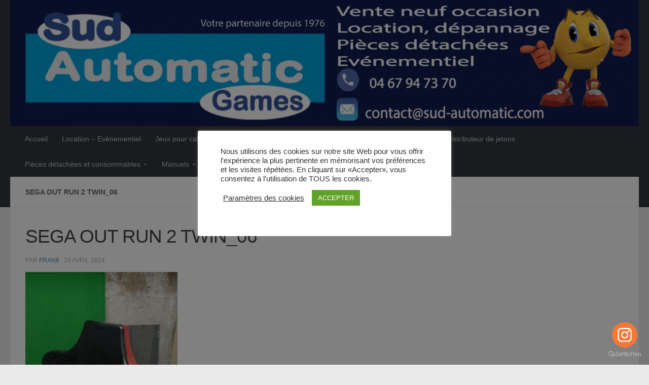

--- FILE ---
content_type: text/html; charset=UTF-8
request_url: https://sud-automatic.com/?attachment_id=8223
body_size: 45656
content:
<!DOCTYPE html>
<html class="no-js" lang="fr-FR">
<head>
  <meta charset="UTF-8">
  <meta name="viewport" content="width=device-width, initial-scale=1.0">
  <link rel="profile" href="https://gmpg.org/xfn/11" />
  <link rel="pingback" href="https://sud-automatic.com/xmlrpc.php">

  <style id="jetpack-boost-critical-css">@media all{.screen-reader-text{clip:rect(1px,1px,1px,1px);word-wrap:normal!important;border:0;clip-path:inset(50%);height:1px;margin:-1px;overflow:hidden;overflow-wrap:normal!important;padding:0;position:absolute!important;width:1px}.mailpoet_form_html figure,.mailpoet_form_html p{font-family:Arial,Helvetica,sans-serif;font-size:16px;-moz-osx-font-smoothing:grayscale;-webkit-font-smoothing:antialiased;font-synthesis:none;font-weight:400;letter-spacing:normal}.mailpoet_form_html label{font-family:Arial,Helvetica,sans-serif;margin-bottom:10px}.mailpoet_form_html input{font-family:Arial,Helvetica,sans-serif}.mailpoet_form .mailpoet_form_image{max-width:100%}@media screen and (max-width:499px){.mailpoet_form .mailpoet_form_image{font-size:16px!important;line-height:1.4!important}}.mailpoet_form_loading{display:none;text-align:center;width:30px}.mailpoet_form_loading>span{background-color:#5b5b5b;border-radius:100%;display:inline-block;height:5px;width:5px}.mailpoet_form_loading .mailpoet_bounce2{margin:0 7px}.mailpoet_form_popup_overlay{background-color:#000;display:none;height:100%;left:0;margin:0;max-width:100%!important;opacity:.7;position:fixed;top:0;width:100%!important;z-index:100000}.mailpoet_form_image>figure{margin:0}.mailpoet_form_image img{margin:0;max-width:100%}@media screen and (max-width:499px){.mailpoet_form_image{display:none}}.mailpoet_spacer{align-items:center;display:flex;flex-direction:column;justify-content:center;margin-bottom:20px;width:100%}@media screen and (max-width:499px){.mailpoet_spacer:not(.mailpoet_has_divider){display:none}}.cookielawinfo-column-1{width:25%}.cookielawinfo-column-3{width:15%}.cookielawinfo-column-4{width:50%}table.cookielawinfo-winter{font:85%"Lucida Grande","Lucida Sans Unicode","Trebuchet MS",sans-serif;padding:0;margin:10px 0 20px;border-collapse:collapse;color:#333;background:#f3f5f7}table.cookielawinfo-winter thead th{background:#3a4856;padding:15px 10px;color:#fff;text-align:left;font-weight:400}table.cookielawinfo-winter tbody{border-left:1px solid #eaecee;border-right:1px solid #eaecee}table.cookielawinfo-winter tbody{border-bottom:1px solid #eaecee}table.cookielawinfo-winter tbody td{padding:10px;background:url(https://sud-automatic.com/wp-content/plugins/cookie-law-info/legacy/images/td_back.gif) repeat-x;text-align:left}table.cookielawinfo-winter tbody tr{background:#f3f5f7}@media (max-width:800px){table.cookielawinfo-row-cat-table td,table.cookielawinfo-row-cat-table th{width:23%;font-size:12px;word-wrap:break-word}table.cookielawinfo-row-cat-table .cookielawinfo-column-4{width:45%}}.cookielawinfo-row-cat-table{width:99%;margin-left:5px}}@media all{ul{box-sizing:border-box}.wp-block-table{overflow-x:auto}.wp-block-table table{border-collapse:collapse;width:100%}.wp-block-table td{border:1px solid;padding:.5em}.wp-block-table .has-fixed-layout{table-layout:fixed;width:100%}.wp-block-table .has-fixed-layout td{word-break:break-word}.wp-block-table.aligncenter{display:table;width:auto}.wp-block-table.aligncenter td{word-break:break-word}.has-text-align-center{text-align:center}.aligncenter{clear:both}.screen-reader-text{border:0;clip-path:inset(50%);height:1px;margin:-1px;overflow:hidden;padding:0;position:absolute;width:1px;word-wrap:normal!important}html :where(img[class*=wp-image-]){height:auto;max-width:100%}:where(figure){margin:0 0 1em}#cookie-law-info-bar{font-size:15px;margin:0 auto;padding:12px 10px;position:absolute;text-align:center;box-sizing:border-box;width:100%;z-index:9999;display:none;left:0;font-weight:300;box-shadow:0-1px 10px 0 rgb(172 171 171/.3)}#cookie-law-info-again{font-size:10pt;margin:0;padding:5px 10px;text-align:center;z-index:9999;box-shadow:#161616 2px 2px 5px 2px}#cookie-law-info-bar span{vertical-align:middle}.cli-plugin-button{display:inline-block;padding:9px 12px;color:#fff;text-decoration:none;position:relative;margin-left:5px;text-decoration:none}.cli-plugin-button,.medium.cli-plugin-button{font-size:13px;font-weight:400;line-height:1}.cli-plugin-button{margin-top:5px}.cli-bar-popup{-moz-background-clip:padding;-webkit-background-clip:padding;background-clip:padding-box;-webkit-border-radius:30px;-moz-border-radius:30px;border-radius:30px;padding:20px}.cli-container-fluid{padding-right:15px;padding-left:15px;margin-right:auto;margin-left:auto}.cli-row{display:-ms-flexbox;display:flex;-ms-flex-wrap:wrap;flex-wrap:wrap;margin-right:-15px;margin-left:-15px}.cli-align-items-stretch{-ms-flex-align:stretch!important;align-items:stretch!important}.cli-px-0{padding-left:0;padding-right:0}.cli-btn{font-size:14px;display:inline-block;font-weight:400;text-align:center;white-space:nowrap;vertical-align:middle;border:1px solid #fff0;padding:.5rem 1.25rem;line-height:1;border-radius:.25rem}.cli-modal-backdrop{position:fixed;top:0;right:0;bottom:0;left:0;z-index:1040;background-color:#000;display:none}.cli-modal-backdrop.cli-fade{opacity:0}.cli-modal a{text-decoration:none}.cli-modal .cli-modal-dialog{position:relative;width:auto;margin:.5rem;font-family:-apple-system,BlinkMacSystemFont,"Segoe UI",Roboto,"Helvetica Neue",Arial,sans-serif,"Apple Color Emoji","Segoe UI Emoji","Segoe UI Symbol";font-size:1rem;font-weight:400;line-height:1.5;color:#212529;text-align:left;display:-ms-flexbox;display:flex;-ms-flex-align:center;align-items:center;min-height:calc(100% - (.5rem*2))}@media (min-width:576px){.cli-modal .cli-modal-dialog{max-width:500px;margin:1.75rem auto;min-height:calc(100% - (1.75rem*2))}}@media (min-width:992px){.cli-modal .cli-modal-dialog{max-width:900px}}.cli-modal-content{position:relative;display:-ms-flexbox;display:flex;-ms-flex-direction:column;flex-direction:column;width:100%;background-color:#fff;background-clip:padding-box;border-radius:.3rem;outline:0}.cli-modal .cli-modal-close{position:absolute;right:10px;top:10px;z-index:1;padding:0;background-color:transparent!important;border:0;-webkit-appearance:none;font-size:1.5rem;font-weight:700;line-height:1;color:#000;text-shadow:0 1px 0#fff}.cli-switch{display:inline-block;position:relative;min-height:1px;padding-left:70px;font-size:14px}.cli-switch input[type=checkbox]{display:none}.cli-switch .cli-slider{background-color:#e3e1e8;height:24px;width:50px;bottom:0;left:0;position:absolute;right:0;top:0}.cli-switch .cli-slider:before{background-color:#fff;bottom:2px;content:"";height:20px;left:2px;position:absolute;width:20px}.cli-switch .cli-slider{border-radius:34px}.cli-switch .cli-slider:before{border-radius:50%}.cli-tab-content{background:#fff}.cli-tab-content{width:100%;padding:30px}@media (max-width:767px){.cli-tab-content{padding:30px 10px}}.cli-container-fluid{padding-right:15px;padding-left:15px;margin-right:auto;margin-left:auto}.cli-row{display:-ms-flexbox;display:flex;-ms-flex-wrap:wrap;flex-wrap:wrap;margin-right:-15px;margin-left:-15px}.cli-align-items-stretch{-ms-flex-align:stretch!important;align-items:stretch!important}.cli-px-0{padding-left:0;padding-right:0}.cli-btn{font-size:14px;display:inline-block;font-weight:400;text-align:center;white-space:nowrap;vertical-align:middle;border:1px solid #fff0;padding:.5rem 1.25rem;line-height:1;border-radius:.25rem}.cli-modal-backdrop{position:fixed;top:0;right:0;bottom:0;left:0;z-index:1040;background-color:#000;-webkit-transform:scale(0);transform:scale(0)}.cli-modal-backdrop.cli-fade{opacity:0}.cli-modal{position:fixed;top:0;right:0;bottom:0;left:0;z-index:99999;transform:scale(0);overflow:hidden;outline:0;display:none}.cli-modal a{text-decoration:none}.cli-modal .cli-modal-dialog{position:relative;width:auto;margin:.5rem;font-family:inherit;font-size:1rem;font-weight:400;line-height:1.5;color:#212529;text-align:left;display:-ms-flexbox;display:flex;-ms-flex-align:center;align-items:center;min-height:calc(100% - (.5rem*2))}@media (min-width:576px){.cli-modal .cli-modal-dialog{max-width:500px;margin:1.75rem auto;min-height:calc(100% - (1.75rem*2))}}.cli-modal-content{position:relative;display:-ms-flexbox;display:flex;-ms-flex-direction:column;flex-direction:column;width:100%;background-color:#fff;background-clip:padding-box;border-radius:.2rem;box-sizing:border-box;outline:0}.cli-switch{display:inline-block;position:relative;min-height:1px;padding-left:38px;font-size:14px}.cli-switch input[type=checkbox]{display:none}.cli-switch .cli-slider{background-color:#e3e1e8;height:20px;width:38px;bottom:0;left:0;position:absolute;right:0;top:0}.cli-switch .cli-slider:before{background-color:#fff;bottom:2px;content:"";height:15px;left:3px;position:absolute;width:15px}.cli-switch .cli-slider{border-radius:34px;font-size:0}.cli-switch .cli-slider:before{border-radius:50%}.cli-tab-content{background:#fff}.cli-tab-content{width:100%;padding:5px 30px 5px 5px;box-sizing:border-box}@media (max-width:767px){.cli-tab-content{padding:30px 10px}}.cli-tab-footer .cli-btn{background-color:#00acad;padding:10px 15px;text-decoration:none}.cli-tab-footer .wt-cli-privacy-accept-btn{background-color:#61a229;color:#fff;border-radius:0}.cli-tab-footer{width:100%;text-align:right;padding:20px 0}.cli-col-12{width:100%}.cli-tab-header{display:flex;justify-content:space-between}.cli-tab-header a:before{width:10px;height:2px;left:0;top:calc(50% - 1px)}.cli-tab-header a:after{width:2px;height:10px;left:4px;top:calc(50% - 5px);-webkit-transform:none;transform:none}.cli-tab-header a:before{width:7px;height:7px;border-right:1px solid #4a6e78;border-bottom:1px solid #4a6e78;content:" ";transform:rotate(-45deg);margin-right:10px}.cli-tab-header a.cli-nav-link{position:relative;display:flex;align-items:center;font-size:14px;color:#000;text-transform:capitalize}.cli-tab-header{border-radius:5px;padding:12px 15px;background-color:#f2f2f2}.cli-modal .cli-modal-close{position:absolute;right:0;top:0;z-index:1;-webkit-appearance:none;width:40px;height:40px;padding:0;border-radius:50%;padding:10px;background:#fff0;border:none;min-width:40px}.cli-tab-container h4{font-family:inherit;font-size:16px;margin-bottom:15px;margin:10px 0}#cliSettingsPopup .cli-tab-section-container{padding-top:12px}.cli-privacy-content-text{font-size:14px;line-height:1.4;margin-top:0;padding:0;color:#000}.cli-tab-content{display:none}.cli-tab-section .cli-tab-content{padding:10px 20px 5px 20px}.cli-tab-section{margin-top:5px}@media (min-width:992px){.cli-modal .cli-modal-dialog{max-width:645px}}.cli-switch .cli-slider:after{content:attr(data-cli-disable);position:absolute;right:50px;color:#000;font-size:12px;text-align:right;min-width:80px}.cli-privacy-overview:not(.cli-collapsed) .cli-privacy-content{max-height:60px;overflow:hidden}a.cli-privacy-readmore{font-size:12px;margin-top:12px;display:inline-block;padding-bottom:0;color:#000;text-decoration:underline}.cli-modal-footer{position:relative}a.cli-privacy-readmore:before{content:attr(data-readmore-text)}.cli-modal-close svg{fill:#000}span.cli-necessary-caption{color:#000;font-size:12px}.cli-tab-container .cli-row{max-height:500px;overflow-y:auto}.cli-tab-section .cookielawinfo-row-cat-table td,.cli-tab-section .cookielawinfo-row-cat-table th{font-size:12px}.wt-cli-sr-only{display:none;font-size:16px}.cli-bar-container{float:none;margin:0 auto;display:-webkit-box;display:-moz-box;display:-ms-flexbox;display:-webkit-flex;display:flex;justify-content:space-between;-webkit-box-align:center;-moz-box-align:center;-ms-flex-align:center;-webkit-align-items:center;align-items:center}.cli-bar-btn_container{margin-left:20px;display:-webkit-box;display:-moz-box;display:-ms-flexbox;display:-webkit-flex;display:flex;-webkit-box-align:center;-moz-box-align:center;-ms-flex-align:center;-webkit-align-items:center;align-items:center;flex-wrap:nowrap}.cli-bar-btn_container a{white-space:nowrap}.cli-style-v2{font-size:11pt;line-height:18px;font-weight:400}.cli-style-v2 .cli-bar-message{width:70%;text-align:left}.cli-style-v2 .cli-bar-btn_container .cli_action_button,.cli-style-v2 .cli-bar-btn_container .cli_settings_button{margin-left:5px}.cli-style-v2 .cli_settings_button:not(.cli-plugin-button){text-decoration:underline}.cli-style-v2 .cli-bar-btn_container .cli-plugin-button{margin-top:5px;margin-bottom:5px}.wt-cli-necessary-checkbox{display:none!important}@media (max-width:985px){.cli-style-v2 .cli-bar-message{width:100%}.cli-style-v2.cli-bar-container{justify-content:left;flex-wrap:wrap}.cli-style-v2 .cli-bar-btn_container{margin-left:0;margin-top:10px}}.wt-cli-privacy-overview-actions{padding-bottom:0}@media only screen and (max-width:479px) and (min-width:320px){.cli-style-v2 .cli-bar-btn_container{flex-wrap:wrap}}.wt-cli-cookie-description{font-size:14px;line-height:1.4;margin-top:0;padding:0;color:#000}.xoo-qv-opac{background-color:#000;width:100%;height:100%;opacity:.8;display:none;position:fixed;z-index:9998;top:0;bottom:0;left:0;right:0}.xoo-qv-preloader{text-align:center}.xoo-qv-speeding-wheel{border:3px solid #fff;margin:0 auto;border-radius:50%;border-left-color:#fff0;border-right-color:#fff0}.xoo-qv-opl{display:none;position:absolute;top:50%;left:50%;transform:translate(-50%,-50%)}.xoo-qv-opl .xoo-qv-speeding-wheel{height:70px;width:70px}.screen-reader-text{clip:rect(1px,1px,1px,1px);height:1px;overflow:hidden;position:absolute!important;width:1px;word-wrap:normal!important}a,article,body,div,figure,form,h1,h4,header,html,img,label,li,nav,p,span,strong,table,tbody,td,th,thead,tr,ul{margin:0;padding:0;border:0;font:inherit;vertical-align:baseline}article,figure,header,nav{display:block}ul{list-style:none}table{border-collapse:collapse;border-spacing:0}html{-webkit-font-smoothing:antialiased}body{background:#eaeaea;font-size:1rem;line-height:1.5em;color:#666;font-weight:300}a{color:#16cfc1;text-decoration:none}article .entry a{text-decoration:underline}img{max-width:100%;height:auto}strong{font-weight:600}.aligncenter{margin-left:auto;margin-right:auto}.group:after,.group:before{content:"";display:table}.group:after{clear:both}.group{zoom:1}button,input,label{font-family:inherit}[role=search].search-form label:after{font-family:"Font Awesome 5 Free";text-rendering:auto}.search-form input[type=search],input[type=submit]{margin:0;-moz-box-sizing:border-box;-webkit-box-sizing:border-box;box-sizing:border-box;-webkit-border-radius:0;border-radius:0}input[type=submit]{-moz-appearance:none;-webkit-appearance:none}.search-form input[type=search]{background:#fff;border:2px solid #ddd;color:#777;display:block;max-width:100%;padding:7px 8px}input[type=submit]{background:#16cfc1;color:#fff;padding:10px;font-weight:600;display:inline-block;border:none;-webkit-border-radius:3px;border-radius:3px}[role=search].search-form{display:-webkit-box;display:-ms-flexbox;display:flex}[role=search].search-form label{position:relative;-webkit-box-flex:1;-ms-flex:1;flex:1;margin-right:5px}[role=search].search-form label input{padding-left:26px;line-height:20px;width:100%}[role=search].search-form input[type=submit]{line-height:15px}[role=search].search-form label:after{color:#ccc;line-height:1.714em;font-size:.875em;content:"";position:absolute;left:10px;top:8px;font-weight:900;-moz-osx-font-smoothing:grayscale;-webkit-font-smoothing:antialiased;font-style:normal;font-variant:normal}.entry{font-size:1.125em;line-height:1.6em}.entry table td{border-bottom:1px solid #f1f1f1;text-align:center}.entry table{font-size:.875em;margin-bottom:1.5em;width:100%;text-align:center}.entry table td{padding:5px;vertical-align:middle}.wp-block-table .has-text-align-center{text-align:center}h1,h4{color:#444;font-weight:600;-ms-word-wrap:break-word;word-wrap:break-word}.screen-reader-text{position:absolute;width:1px;height:1px;padding:0;margin:-1px;overflow:hidden;clip:rect(0,0,0,0);border:0}.screen-reader-text.skip-link{background-color:#f1f1f1;box-shadow:0 0 2px 2px rgba(0,0,0,.6);color:#21759b;font-weight:700;height:auto;width:auto;left:5px;line-height:normal;padding:15px 23px 14px;text-decoration:none;top:5px}.content,.main,.main-inner{position:relative}#wrapper{height:100%}.container{padding:0 20px}.container-inner{max-width:1380px;width:100%;margin:0 auto}.main{background-color:#fff!important;width:100%}.main-inner{z-index:1;min-height:600px}.content{width:100%}.hu-pad{padding:30px 30px 20px}.container-inner>.main::after,.container-inner>.main::before{background-color:#f0f0f0;position:absolute;top:0;bottom:0;content:"";display:block;z-index:0}.nav li>a:after,.nav>li>a:after{font-weight:900;font-style:normal;font-family:"Font Awesome 5 Free";-moz-osx-font-smoothing:grayscale;-webkit-font-smoothing:antialiased;font-variant:normal}.nav-container{background:#888;z-index:99;position:relative}.ham__navbar-toggler-two{float:right;z-index:10001;margin:0;text-align:center}.nav-text{display:none;position:absolute;right:52px;font-size:1em;line-height:1.5em;padding:13px 20px}.nav li>a:after,.nav>li>a:after{display:inline-block;text-rendering:auto}.ham__navbar-toggler-two{display:none;height:50px;width:50px;position:relative;border:none;background:0 0;vertical-align:middle;border-radius:0;padding:0}.ham__navbar-toggler-two .ham__navbar-span-wrapper{padding:0 20px;height:12px;margin:19px 5px;position:relative;display:block}.ham__navbar-toggler-two .line{display:block;background:#fff;width:20px;height:1.5px;position:absolute;left:10px;-webkit-border-radius:5px;-webkit-background-clip:padding-box;-moz-border-radius:5px;-moz-background-clip:padding;border-radius:5px;background-clip:padding-box;backface-visibility:hidden}#footer .ham__navbar-toggler-two .line{background:#444}.ham__navbar-toggler-two .line.line-1{top:0}.ham__navbar-toggler-two .line.line-2{top:50%}.ham__navbar-toggler-two .line.line-3{top:100%}@media only screen and (min-width:720px){.nav,.nav>li{position:relative}.nav ul{background:#777}#header .nav-container .nav{display:block!important}.nav-wrap{height:auto!important}.nav{font-size:0}.nav li a{color:#ccc;display:block;line-height:1.25rem}.nav li>a:after{content:"";float:right;opacity:.5}.nav>li>a:after{content:"";float:none;margin-left:6px;font-size:.875em;line-height:1.2em}.nav li>a:only-child:after{content:"";margin:0}#footer nav .nav{display:block!important}#footer .nav li>a:after{content:""}#footer .nav>li>a:after{content:""}#footer .nav li>a:only-child:after{content:""}.nav>li{font-size:1rem;border-right:1px solid #999;display:inline-block}.nav>li>a{padding:15px 14px}.nav li.current-menu-item>a{color:#fff}.nav ul{display:none;position:absolute;left:0;top:50px;width:180px;padding:10px 0;z-index:2;-webkit-transform:translateZ(0);-webkit-box-shadow:0 2px 2px rgba(0,0,0,.15);box-shadow:0 2px 2px rgba(0,0,0,.15)}.nav ul li{font-size:.875rem;position:relative;display:block;padding:0}.nav ul li a{padding:10px 20px}.nav ul li:last-child{border-bottom:0!important}.nav ul ul{position:absolute;top:-10px;left:180px}}@media only screen and (max-width:719px){.nav,.nav-wrap{float:left;width:100%}.nav-wrap{position:relative}#footer .nav-container .nav,#header .nav-container .nav{display:none}.ham__navbar-toggler-two,.nav li a,.nav ul,.nav-text{display:block}.nav{font-weight:400}.nav-container{text-transform:none}.nav-wrap{overflow:hidden}.nav li a{line-height:1.6em;padding:8px 13px}.nav>li{font-size:.9375em}.nav li.current-menu-item>a{color:#fff}.nav ul a{padding-left:37px}.nav ul ul a{padding-left:65px}.nav ul ul ul a{padding-left:90px}.nav ul li{font-size:.85rem;font-weight:300}.nav ul li a{padding-top:6px;padding-bottom:6px}}#header,#header .container-inner{position:relative}#header{background:#454e5c;padding-bottom:60px}#header .hu-pad{padding-top:30px;padding-bottom:30px}.mobile-title-logo-in-header{display:none}.site-title{font-size:2.625em;font-weight:600;letter-spacing:-.5px;float:left;line-height:1.4285em;padding:10px 0}.site-title a{display:block;color:#fff;max-width:100%}#header-image-wrap{max-height:400px}.new-site-image{display:block;margin:0 auto}.new-site-image{width:100%}#header-widgets{display:none}#header #nav-mobile{background-color:#454e5c}#nav-header.nav-container{background:#454e5c;z-index:97;-webkit-box-shadow:inset 0 1px 0 rgba(255,255,255,.05),0-1px 0 rgba(0,0,0,.2),inset 1px 0 0 rgba(0,0,0,.2),inset -1px 0 0 rgba(0,0,0,.2);box-shadow:inset 0 1px 0 rgba(255,255,255,.05),0-1px 0 rgba(0,0,0,.2),inset 1px 0 0 rgba(0,0,0,.2),inset -1px 0 0 rgba(0,0,0,.2)}#nav-header .container{padding:0 15px}#nav-header .nav-text{color:#fff;color:rgba(255,255,255,.7)}.mobile-menu{display:none}.mobile-menu .mobile-search{-moz-box-sizing:border-box;-webkit-box-sizing:border-box;box-sizing:border-box;padding:6px 14px 15px}#header-image-wrap .central-header-zone{position:absolute;top:0;left:0;right:0}@media only screen and (min-width:720px){.nav ul.sub-menu{display:none}.header-ads-desktop #header-widgets{float:right;display:block}#nav-header .nav li a{color:#fff;color:rgba(255,255,255,.7)}#nav-header .nav>li{border-right:none}#nav-header .nav li.current-menu-item>a{color:#fff}#nav-header .nav ul{background:url(https://sud-automatic.com/wp-content/themes/hueman/assets/front/img/opacity-10.png) #454e5c}#nav-header .nav ul li{box-shadow:0 1px 0 rgba(255,255,255,.06);-webkit-box-shadow:0 1px 0 rgba(255,255,255,.06)}#nav-header .nav ul li:last-child{box-shadow:none;-webkit-box-shadow:none}}@media only screen and (max-width:719px){#header{z-index:9999}#nav-header.nav-container{border-left:0;border-right:0}#nav-header .container{padding:0}#nav-header .nav{padding-bottom:20px}#header-image-wrap{position:relative}#header .nav-container .nav li a{color:#fff;color:rgba(255,255,255,.9);border-top:1px solid rgba(255,255,255,.06)}#header .nav-container .nav li.current-menu-item>a{text-decoration:underline;background:rgba(0,0,0,.15);color:#fff}.mobile-menu{display:block}.desktop-menu{display:none}.header-mobile-sticky #header-image-wrap{position:relative;padding-top:50px}.header-mobile-sticky .mobile-sticky{position:fixed;width:100%}.header-mobile-sticky #header{min-height:50px}}@media only screen and (max-width:719px){#header .mobile-title-logo-in-header{display:block;float:left;height:50px;line-height:50px;width:75vw;position:relative}#header .mobile-title-logo-in-header .site-title{height:100%;width:auto;z-index:3;overflow:hidden;left:13px;position:relative;max-width:72vw;line-height:inherit;padding:0}#header .mobile-title-logo-in-header .site-title a{font-size:.6em;text-align:left;white-space:nowrap;overflow:hidden;text-overflow:ellipsis;vertical-align:middle;display:inline-block;top:50%;-webkit-transform:translateY(-50%);-moz-transform:translateY(-50%);-o-transform:translateY(-50%);transform:translateY(-50%);position:absolute;color:#fff}}#page{padding-bottom:60px;margin-top:-60px}#page .container-inner{background:#fff;-webkit-box-shadow:0 1px 1px rgba(0,0,0,.1);box-shadow:0 1px 1px rgba(0,0,0,.1)}.content .page{position:relative}.page-title{background:#fff;position:relative;padding-top:18px;padding-bottom:17px;border-bottom:1px solid #eee;color:#666;font-size:1em;font-weight:600;text-transform:uppercase;line-height:1.5rem}.page-title h1{color:#666}.full-width.col-1c #wrapper{overflow-x:hidden}.content .page{overflow:visible}#footer a{color:#777}@media only screen and (min-width:720px){#nav-footer .nav{text-align:center}#nav-footer .nav li a{color:#33363b}#nav-footer .nav>li>a{padding:12px 18px}#nav-footer .nav>li{border-right:0}#nav-footer .nav>li:first-child{border-left:0}#nav-footer .nav li.current-menu-item>a{color:#666}#nav-footer .nav ul{background:#f0f0f0;bottom:44px;top:auto;text-align:left;-webkit-box-shadow:0-2px 2px rgba(0,0,0,.05);box-shadow:0-2px 2px rgba(0,0,0,.05)}#nav-footer .nav ul li{border-bottom:1px solid #e4e4e4}#nav-footer .nav ul ul{position:absolute;top:auto;bottom:-10px}}@media only screen and (max-width:719px){#nav-footer .nav li a{color:#999;color:rgba(0,0,0,.8);border-top:1px solid #f2f2f2}#nav-footer .nav li.current-menu-item>a{background:#f2f2f2;color:#444}}#wrapper,.container-inner{min-width:320px}@media only screen and (max-width:1200px){#header-widgets{display:none}}@media only screen and (min-width:480px) and (max-width:1200px){.container{padding:0 10px}}@media only screen and (max-width:719px){.container{padding:0}.page-title.hu-pad{padding-top:12px;padding-bottom:12px}.hu-pad{padding:20px 20px 10px}#header .hu-pad{padding-top:0}#header,#header .hu-pad{padding-bottom:0}.entry{font-size:.9375em}.site-title{padding:30px 0;width:100%;float:none;line-height:1.19em;font-size:2.2em}.site-title a{text-align:center}#page{margin-top:0;padding-bottom:10px}.page-title{font-size:.875em}}@media only screen and (max-width:479px){.content{width:100%;float:none;margin-right:0!important;margin-left:0!important}.main,.main-inner{background-image:none!important;padding:0!important}.container-inner>.main::after,.container-inner>.main::before{display:none}.hu-pad{padding:15px 15px 5px}.site-title{font-size:2em}}@font-face{font-family:"Font Awesome 5 Free";font-style:normal;font-weight:400;font-display:block}@font-face{font-family:"Font Awesome 5 Free";font-style:normal;font-weight:900;font-display:block}}</style><meta name='robots' content='index, follow, max-image-preview:large, max-snippet:-1, max-video-preview:-1' />


<!-- Jetpack Site Verification Tags -->
<meta name="google-site-verification" content="fgPyUshGqGOHEVpGSoaqBNH-SfIw3wIabeAjWbz2iXU" />
<!-- Google tag (gtag.js) consent mode dataLayer added by Site Kit -->

<!-- End Google tag (gtag.js) consent mode dataLayer added by Site Kit -->

	<!-- This site is optimized with the Yoast SEO Premium plugin v26.4 (Yoast SEO v26.8) - https://yoast.com/product/yoast-seo-premium-wordpress/ -->
	<title>SEGA OUT RUN 2 TWIN_06 - SUD AUTOMATIC</title>
	<link rel="canonical" href="https://sud-automatic.com/" />
	<meta property="og:locale" content="fr_FR" />
	<meta property="og:type" content="article" />
	<meta property="og:title" content="SEGA OUT RUN 2 TWIN_06 - SUD AUTOMATIC" />
	<meta property="og:url" content="https://sud-automatic.com/" />
	<meta property="og:site_name" content="SUD AUTOMATIC" />
	<meta property="article:publisher" content="https://www.facebook.com/Sudautomatic" />
	<meta property="og:image" content="https://sud-automatic.com" />
	<meta property="og:image:width" content="1" />
	<meta property="og:image:height" content="1" />
	<meta property="og:image:type" content="image/jpeg" />
	<meta name="twitter:card" content="summary_large_image" />
	<meta name="twitter:site" content="@SUDAUTOMATIC" />
	<script data-jetpack-boost="ignore" type="application/ld+json" class="yoast-schema-graph">{"@context":"https://schema.org","@graph":[{"@type":"WebPage","@id":"https://sud-automatic.com/","url":"https://sud-automatic.com/","name":"SEGA OUT RUN 2 TWIN_06 - SUD AUTOMATIC","isPartOf":{"@id":"https://sud-automatic.com/#website"},"primaryImageOfPage":{"@id":"https://sud-automatic.com/#primaryimage"},"image":{"@id":"https://sud-automatic.com/#primaryimage"},"thumbnailUrl":"https://sud-automatic.com/wp-content/uploads/2023/11/SEGA-OUT-RUN-2-TWIN_06-scaled.jpg","datePublished":"2024-04-29T16:33:21+00:00","breadcrumb":{"@id":"https://sud-automatic.com/#breadcrumb"},"inLanguage":"fr-FR","potentialAction":[{"@type":"ReadAction","target":["https://sud-automatic.com/"]}]},{"@type":"ImageObject","inLanguage":"fr-FR","@id":"https://sud-automatic.com/#primaryimage","url":"https://sud-automatic.com/wp-content/uploads/2023/11/SEGA-OUT-RUN-2-TWIN_06-scaled.jpg","contentUrl":"https://sud-automatic.com/wp-content/uploads/2023/11/SEGA-OUT-RUN-2-TWIN_06-scaled.jpg","width":2560,"height":2560},{"@type":"BreadcrumbList","@id":"https://sud-automatic.com/#breadcrumb","itemListElement":[{"@type":"ListItem","position":1,"name":"Accueil","item":"https://sud-automatic.com/"},{"@type":"ListItem","position":2,"name":"OutRun 2 twin","item":"https://sud-automatic.com/produit/outrun-2-twin/"},{"@type":"ListItem","position":3,"name":"SEGA OUT RUN 2 TWIN_06"}]},{"@type":"WebSite","@id":"https://sud-automatic.com/#website","url":"https://sud-automatic.com/","name":"SUD AUTOMATIC","description":"PROFESSIONNEL DE L’AMUSEMENT DEPUIS 1976","potentialAction":[{"@type":"SearchAction","target":{"@type":"EntryPoint","urlTemplate":"https://sud-automatic.com/?s={search_term_string}"},"query-input":{"@type":"PropertyValueSpecification","valueRequired":true,"valueName":"search_term_string"}}],"inLanguage":"fr-FR"}]}</script>
	<!-- / Yoast SEO Premium plugin. -->


<link rel='dns-prefetch' href='//stats.wp.com' />
<link rel='dns-prefetch' href='//capi-automation.s3.us-east-2.amazonaws.com' />
<link rel='dns-prefetch' href='//www.googletagmanager.com' />
<link rel='dns-prefetch' href='//pagead2.googlesyndication.com' />
<link rel='preconnect' href='//c0.wp.com' />
<link rel="alternate" type="application/rss+xml" title="SUD AUTOMATIC &raquo; Flux" href="https://sud-automatic.com/feed/" />
<link rel="alternate" type="application/rss+xml" title="SUD AUTOMATIC &raquo; Flux des commentaires" href="https://sud-automatic.com/comments/feed/" />
<link rel="alternate" type="application/rss+xml" title="SUD AUTOMATIC &raquo; SEGA OUT RUN 2 TWIN_06 Flux des commentaires" href="https://sud-automatic.com/?attachment_id=8223/feed/" />
<link rel="alternate" title="oEmbed (JSON)" type="application/json+oembed" href="https://sud-automatic.com/wp-json/oembed/1.0/embed?url=https%3A%2F%2Fsud-automatic.com%2F%3Fattachment_id%3D8223" />
<link rel="alternate" title="oEmbed (XML)" type="text/xml+oembed" href="https://sud-automatic.com/wp-json/oembed/1.0/embed?url=https%3A%2F%2Fsud-automatic.com%2F%3Fattachment_id%3D8223&#038;format=xml" />
<noscript><link rel='stylesheet' id='all-css-026a8483c052a578c503710440d6b18c' href='https://sud-automatic.com/wp-content/boost-cache/static/b5b1230ad3.min.css' type='text/css' media='all' /></noscript><link data-media="all" onload="this.media=this.dataset.media; delete this.dataset.media; this.removeAttribute( &apos;onload&apos; );" rel='stylesheet' id='all-css-026a8483c052a578c503710440d6b18c' href='https://sud-automatic.com/wp-content/boost-cache/static/b5b1230ad3.min.css' type='text/css' media="not all" />
<style id='wp-block-heading-inline-css'>
h1:where(.wp-block-heading).has-background,h2:where(.wp-block-heading).has-background,h3:where(.wp-block-heading).has-background,h4:where(.wp-block-heading).has-background,h5:where(.wp-block-heading).has-background,h6:where(.wp-block-heading).has-background{padding:1.25em 2.375em}h1.has-text-align-left[style*=writing-mode]:where([style*=vertical-lr]),h1.has-text-align-right[style*=writing-mode]:where([style*=vertical-rl]),h2.has-text-align-left[style*=writing-mode]:where([style*=vertical-lr]),h2.has-text-align-right[style*=writing-mode]:where([style*=vertical-rl]),h3.has-text-align-left[style*=writing-mode]:where([style*=vertical-lr]),h3.has-text-align-right[style*=writing-mode]:where([style*=vertical-rl]),h4.has-text-align-left[style*=writing-mode]:where([style*=vertical-lr]),h4.has-text-align-right[style*=writing-mode]:where([style*=vertical-rl]),h5.has-text-align-left[style*=writing-mode]:where([style*=vertical-lr]),h5.has-text-align-right[style*=writing-mode]:where([style*=vertical-rl]),h6.has-text-align-left[style*=writing-mode]:where([style*=vertical-lr]),h6.has-text-align-right[style*=writing-mode]:where([style*=vertical-rl]){rotate:180deg}
/*# sourceURL=https://sud-automatic.com/wp-includes/blocks/heading/style.min.css */
</style>
<style id='wp-block-image-inline-css'>
.wp-block-image>a,.wp-block-image>figure>a{display:inline-block}.wp-block-image img{box-sizing:border-box;height:auto;max-width:100%;vertical-align:bottom}@media not (prefers-reduced-motion){.wp-block-image img.hide{visibility:hidden}.wp-block-image img.show{animation:show-content-image .4s}}.wp-block-image[style*=border-radius] img,.wp-block-image[style*=border-radius]>a{border-radius:inherit}.wp-block-image.has-custom-border img{box-sizing:border-box}.wp-block-image.aligncenter{text-align:center}.wp-block-image.alignfull>a,.wp-block-image.alignwide>a{width:100%}.wp-block-image.alignfull img,.wp-block-image.alignwide img{height:auto;width:100%}.wp-block-image .aligncenter,.wp-block-image .alignleft,.wp-block-image .alignright,.wp-block-image.aligncenter,.wp-block-image.alignleft,.wp-block-image.alignright{display:table}.wp-block-image .aligncenter>figcaption,.wp-block-image .alignleft>figcaption,.wp-block-image .alignright>figcaption,.wp-block-image.aligncenter>figcaption,.wp-block-image.alignleft>figcaption,.wp-block-image.alignright>figcaption{caption-side:bottom;display:table-caption}.wp-block-image .alignleft{float:left;margin:.5em 1em .5em 0}.wp-block-image .alignright{float:right;margin:.5em 0 .5em 1em}.wp-block-image .aligncenter{margin-left:auto;margin-right:auto}.wp-block-image :where(figcaption){margin-bottom:1em;margin-top:.5em}.wp-block-image.is-style-circle-mask img{border-radius:9999px}@supports ((-webkit-mask-image:none) or (mask-image:none)) or (-webkit-mask-image:none){.wp-block-image.is-style-circle-mask img{border-radius:0;-webkit-mask-image:url('data:image/svg+xml;utf8,<svg viewBox="0 0 100 100" xmlns="http://www.w3.org/2000/svg"><circle cx="50" cy="50" r="50"/></svg>');mask-image:url('data:image/svg+xml;utf8,<svg viewBox="0 0 100 100" xmlns="http://www.w3.org/2000/svg"><circle cx="50" cy="50" r="50"/></svg>');mask-mode:alpha;-webkit-mask-position:center;mask-position:center;-webkit-mask-repeat:no-repeat;mask-repeat:no-repeat;-webkit-mask-size:contain;mask-size:contain}}:root :where(.wp-block-image.is-style-rounded img,.wp-block-image .is-style-rounded img){border-radius:9999px}.wp-block-image figure{margin:0}.wp-lightbox-container{display:flex;flex-direction:column;position:relative}.wp-lightbox-container img{cursor:zoom-in}.wp-lightbox-container img:hover+button{opacity:1}.wp-lightbox-container button{align-items:center;backdrop-filter:blur(16px) saturate(180%);background-color:#5a5a5a40;border:none;border-radius:4px;cursor:zoom-in;display:flex;height:20px;justify-content:center;opacity:0;padding:0;position:absolute;right:16px;text-align:center;top:16px;width:20px;z-index:100}@media not (prefers-reduced-motion){.wp-lightbox-container button{transition:opacity .2s ease}}.wp-lightbox-container button:focus-visible{outline:3px auto #5a5a5a40;outline:3px auto -webkit-focus-ring-color;outline-offset:3px}.wp-lightbox-container button:hover{cursor:pointer;opacity:1}.wp-lightbox-container button:focus{opacity:1}.wp-lightbox-container button:focus,.wp-lightbox-container button:hover,.wp-lightbox-container button:not(:hover):not(:active):not(.has-background){background-color:#5a5a5a40;border:none}.wp-lightbox-overlay{box-sizing:border-box;cursor:zoom-out;height:100vh;left:0;overflow:hidden;position:fixed;top:0;visibility:hidden;width:100%;z-index:100000}.wp-lightbox-overlay .close-button{align-items:center;cursor:pointer;display:flex;justify-content:center;min-height:40px;min-width:40px;padding:0;position:absolute;right:calc(env(safe-area-inset-right) + 16px);top:calc(env(safe-area-inset-top) + 16px);z-index:5000000}.wp-lightbox-overlay .close-button:focus,.wp-lightbox-overlay .close-button:hover,.wp-lightbox-overlay .close-button:not(:hover):not(:active):not(.has-background){background:none;border:none}.wp-lightbox-overlay .lightbox-image-container{height:var(--wp--lightbox-container-height);left:50%;overflow:hidden;position:absolute;top:50%;transform:translate(-50%,-50%);transform-origin:top left;width:var(--wp--lightbox-container-width);z-index:9999999999}.wp-lightbox-overlay .wp-block-image{align-items:center;box-sizing:border-box;display:flex;height:100%;justify-content:center;margin:0;position:relative;transform-origin:0 0;width:100%;z-index:3000000}.wp-lightbox-overlay .wp-block-image img{height:var(--wp--lightbox-image-height);min-height:var(--wp--lightbox-image-height);min-width:var(--wp--lightbox-image-width);width:var(--wp--lightbox-image-width)}.wp-lightbox-overlay .wp-block-image figcaption{display:none}.wp-lightbox-overlay button{background:none;border:none}.wp-lightbox-overlay .scrim{background-color:#fff;height:100%;opacity:.9;position:absolute;width:100%;z-index:2000000}.wp-lightbox-overlay.active{visibility:visible}@media not (prefers-reduced-motion){.wp-lightbox-overlay.active{animation:turn-on-visibility .25s both}.wp-lightbox-overlay.active img{animation:turn-on-visibility .35s both}.wp-lightbox-overlay.show-closing-animation:not(.active){animation:turn-off-visibility .35s both}.wp-lightbox-overlay.show-closing-animation:not(.active) img{animation:turn-off-visibility .25s both}.wp-lightbox-overlay.zoom.active{animation:none;opacity:1;visibility:visible}.wp-lightbox-overlay.zoom.active .lightbox-image-container{animation:lightbox-zoom-in .4s}.wp-lightbox-overlay.zoom.active .lightbox-image-container img{animation:none}.wp-lightbox-overlay.zoom.active .scrim{animation:turn-on-visibility .4s forwards}.wp-lightbox-overlay.zoom.show-closing-animation:not(.active){animation:none}.wp-lightbox-overlay.zoom.show-closing-animation:not(.active) .lightbox-image-container{animation:lightbox-zoom-out .4s}.wp-lightbox-overlay.zoom.show-closing-animation:not(.active) .lightbox-image-container img{animation:none}.wp-lightbox-overlay.zoom.show-closing-animation:not(.active) .scrim{animation:turn-off-visibility .4s forwards}}@keyframes show-content-image{0%{visibility:hidden}99%{visibility:hidden}to{visibility:visible}}@keyframes turn-on-visibility{0%{opacity:0}to{opacity:1}}@keyframes turn-off-visibility{0%{opacity:1;visibility:visible}99%{opacity:0;visibility:visible}to{opacity:0;visibility:hidden}}@keyframes lightbox-zoom-in{0%{transform:translate(calc((-100vw + var(--wp--lightbox-scrollbar-width))/2 + var(--wp--lightbox-initial-left-position)),calc(-50vh + var(--wp--lightbox-initial-top-position))) scale(var(--wp--lightbox-scale))}to{transform:translate(-50%,-50%) scale(1)}}@keyframes lightbox-zoom-out{0%{transform:translate(-50%,-50%) scale(1);visibility:visible}99%{visibility:visible}to{transform:translate(calc((-100vw + var(--wp--lightbox-scrollbar-width))/2 + var(--wp--lightbox-initial-left-position)),calc(-50vh + var(--wp--lightbox-initial-top-position))) scale(var(--wp--lightbox-scale));visibility:hidden}}
/*# sourceURL=https://sud-automatic.com/wp-includes/blocks/image/style.min.css */
</style>
<style id='wp-block-paragraph-inline-css'>
.is-small-text{font-size:.875em}.is-regular-text{font-size:1em}.is-large-text{font-size:2.25em}.is-larger-text{font-size:3em}.has-drop-cap:not(:focus):first-letter{float:left;font-size:8.4em;font-style:normal;font-weight:100;line-height:.68;margin:.05em .1em 0 0;text-transform:uppercase}body.rtl .has-drop-cap:not(:focus):first-letter{float:none;margin-left:.1em}p.has-drop-cap.has-background{overflow:hidden}:root :where(p.has-background){padding:1.25em 2.375em}:where(p.has-text-color:not(.has-link-color)) a{color:inherit}p.has-text-align-left[style*="writing-mode:vertical-lr"],p.has-text-align-right[style*="writing-mode:vertical-rl"]{rotate:180deg}
/*# sourceURL=https://sud-automatic.com/wp-includes/blocks/paragraph/style.min.css */
</style>
<style id='global-styles-inline-css'>
:root{--wp--preset--aspect-ratio--square: 1;--wp--preset--aspect-ratio--4-3: 4/3;--wp--preset--aspect-ratio--3-4: 3/4;--wp--preset--aspect-ratio--3-2: 3/2;--wp--preset--aspect-ratio--2-3: 2/3;--wp--preset--aspect-ratio--16-9: 16/9;--wp--preset--aspect-ratio--9-16: 9/16;--wp--preset--color--black: #000000;--wp--preset--color--cyan-bluish-gray: #abb8c3;--wp--preset--color--white: #ffffff;--wp--preset--color--pale-pink: #f78da7;--wp--preset--color--vivid-red: #cf2e2e;--wp--preset--color--luminous-vivid-orange: #ff6900;--wp--preset--color--luminous-vivid-amber: #fcb900;--wp--preset--color--light-green-cyan: #7bdcb5;--wp--preset--color--vivid-green-cyan: #00d084;--wp--preset--color--pale-cyan-blue: #8ed1fc;--wp--preset--color--vivid-cyan-blue: #0693e3;--wp--preset--color--vivid-purple: #9b51e0;--wp--preset--gradient--vivid-cyan-blue-to-vivid-purple: linear-gradient(135deg,rgb(6,147,227) 0%,rgb(155,81,224) 100%);--wp--preset--gradient--light-green-cyan-to-vivid-green-cyan: linear-gradient(135deg,rgb(122,220,180) 0%,rgb(0,208,130) 100%);--wp--preset--gradient--luminous-vivid-amber-to-luminous-vivid-orange: linear-gradient(135deg,rgb(252,185,0) 0%,rgb(255,105,0) 100%);--wp--preset--gradient--luminous-vivid-orange-to-vivid-red: linear-gradient(135deg,rgb(255,105,0) 0%,rgb(207,46,46) 100%);--wp--preset--gradient--very-light-gray-to-cyan-bluish-gray: linear-gradient(135deg,rgb(238,238,238) 0%,rgb(169,184,195) 100%);--wp--preset--gradient--cool-to-warm-spectrum: linear-gradient(135deg,rgb(74,234,220) 0%,rgb(151,120,209) 20%,rgb(207,42,186) 40%,rgb(238,44,130) 60%,rgb(251,105,98) 80%,rgb(254,248,76) 100%);--wp--preset--gradient--blush-light-purple: linear-gradient(135deg,rgb(255,206,236) 0%,rgb(152,150,240) 100%);--wp--preset--gradient--blush-bordeaux: linear-gradient(135deg,rgb(254,205,165) 0%,rgb(254,45,45) 50%,rgb(107,0,62) 100%);--wp--preset--gradient--luminous-dusk: linear-gradient(135deg,rgb(255,203,112) 0%,rgb(199,81,192) 50%,rgb(65,88,208) 100%);--wp--preset--gradient--pale-ocean: linear-gradient(135deg,rgb(255,245,203) 0%,rgb(182,227,212) 50%,rgb(51,167,181) 100%);--wp--preset--gradient--electric-grass: linear-gradient(135deg,rgb(202,248,128) 0%,rgb(113,206,126) 100%);--wp--preset--gradient--midnight: linear-gradient(135deg,rgb(2,3,129) 0%,rgb(40,116,252) 100%);--wp--preset--font-size--small: 13px;--wp--preset--font-size--medium: 20px;--wp--preset--font-size--large: 36px;--wp--preset--font-size--x-large: 42px;--wp--preset--spacing--20: 0.44rem;--wp--preset--spacing--30: 0.67rem;--wp--preset--spacing--40: 1rem;--wp--preset--spacing--50: 1.5rem;--wp--preset--spacing--60: 2.25rem;--wp--preset--spacing--70: 3.38rem;--wp--preset--spacing--80: 5.06rem;--wp--preset--shadow--natural: 6px 6px 9px rgba(0, 0, 0, 0.2);--wp--preset--shadow--deep: 12px 12px 50px rgba(0, 0, 0, 0.4);--wp--preset--shadow--sharp: 6px 6px 0px rgba(0, 0, 0, 0.2);--wp--preset--shadow--outlined: 6px 6px 0px -3px rgb(255, 255, 255), 6px 6px rgb(0, 0, 0);--wp--preset--shadow--crisp: 6px 6px 0px rgb(0, 0, 0);}:where(.is-layout-flex){gap: 0.5em;}:where(.is-layout-grid){gap: 0.5em;}body .is-layout-flex{display: flex;}.is-layout-flex{flex-wrap: wrap;align-items: center;}.is-layout-flex > :is(*, div){margin: 0;}body .is-layout-grid{display: grid;}.is-layout-grid > :is(*, div){margin: 0;}:where(.wp-block-columns.is-layout-flex){gap: 2em;}:where(.wp-block-columns.is-layout-grid){gap: 2em;}:where(.wp-block-post-template.is-layout-flex){gap: 1.25em;}:where(.wp-block-post-template.is-layout-grid){gap: 1.25em;}.has-black-color{color: var(--wp--preset--color--black) !important;}.has-cyan-bluish-gray-color{color: var(--wp--preset--color--cyan-bluish-gray) !important;}.has-white-color{color: var(--wp--preset--color--white) !important;}.has-pale-pink-color{color: var(--wp--preset--color--pale-pink) !important;}.has-vivid-red-color{color: var(--wp--preset--color--vivid-red) !important;}.has-luminous-vivid-orange-color{color: var(--wp--preset--color--luminous-vivid-orange) !important;}.has-luminous-vivid-amber-color{color: var(--wp--preset--color--luminous-vivid-amber) !important;}.has-light-green-cyan-color{color: var(--wp--preset--color--light-green-cyan) !important;}.has-vivid-green-cyan-color{color: var(--wp--preset--color--vivid-green-cyan) !important;}.has-pale-cyan-blue-color{color: var(--wp--preset--color--pale-cyan-blue) !important;}.has-vivid-cyan-blue-color{color: var(--wp--preset--color--vivid-cyan-blue) !important;}.has-vivid-purple-color{color: var(--wp--preset--color--vivid-purple) !important;}.has-black-background-color{background-color: var(--wp--preset--color--black) !important;}.has-cyan-bluish-gray-background-color{background-color: var(--wp--preset--color--cyan-bluish-gray) !important;}.has-white-background-color{background-color: var(--wp--preset--color--white) !important;}.has-pale-pink-background-color{background-color: var(--wp--preset--color--pale-pink) !important;}.has-vivid-red-background-color{background-color: var(--wp--preset--color--vivid-red) !important;}.has-luminous-vivid-orange-background-color{background-color: var(--wp--preset--color--luminous-vivid-orange) !important;}.has-luminous-vivid-amber-background-color{background-color: var(--wp--preset--color--luminous-vivid-amber) !important;}.has-light-green-cyan-background-color{background-color: var(--wp--preset--color--light-green-cyan) !important;}.has-vivid-green-cyan-background-color{background-color: var(--wp--preset--color--vivid-green-cyan) !important;}.has-pale-cyan-blue-background-color{background-color: var(--wp--preset--color--pale-cyan-blue) !important;}.has-vivid-cyan-blue-background-color{background-color: var(--wp--preset--color--vivid-cyan-blue) !important;}.has-vivid-purple-background-color{background-color: var(--wp--preset--color--vivid-purple) !important;}.has-black-border-color{border-color: var(--wp--preset--color--black) !important;}.has-cyan-bluish-gray-border-color{border-color: var(--wp--preset--color--cyan-bluish-gray) !important;}.has-white-border-color{border-color: var(--wp--preset--color--white) !important;}.has-pale-pink-border-color{border-color: var(--wp--preset--color--pale-pink) !important;}.has-vivid-red-border-color{border-color: var(--wp--preset--color--vivid-red) !important;}.has-luminous-vivid-orange-border-color{border-color: var(--wp--preset--color--luminous-vivid-orange) !important;}.has-luminous-vivid-amber-border-color{border-color: var(--wp--preset--color--luminous-vivid-amber) !important;}.has-light-green-cyan-border-color{border-color: var(--wp--preset--color--light-green-cyan) !important;}.has-vivid-green-cyan-border-color{border-color: var(--wp--preset--color--vivid-green-cyan) !important;}.has-pale-cyan-blue-border-color{border-color: var(--wp--preset--color--pale-cyan-blue) !important;}.has-vivid-cyan-blue-border-color{border-color: var(--wp--preset--color--vivid-cyan-blue) !important;}.has-vivid-purple-border-color{border-color: var(--wp--preset--color--vivid-purple) !important;}.has-vivid-cyan-blue-to-vivid-purple-gradient-background{background: var(--wp--preset--gradient--vivid-cyan-blue-to-vivid-purple) !important;}.has-light-green-cyan-to-vivid-green-cyan-gradient-background{background: var(--wp--preset--gradient--light-green-cyan-to-vivid-green-cyan) !important;}.has-luminous-vivid-amber-to-luminous-vivid-orange-gradient-background{background: var(--wp--preset--gradient--luminous-vivid-amber-to-luminous-vivid-orange) !important;}.has-luminous-vivid-orange-to-vivid-red-gradient-background{background: var(--wp--preset--gradient--luminous-vivid-orange-to-vivid-red) !important;}.has-very-light-gray-to-cyan-bluish-gray-gradient-background{background: var(--wp--preset--gradient--very-light-gray-to-cyan-bluish-gray) !important;}.has-cool-to-warm-spectrum-gradient-background{background: var(--wp--preset--gradient--cool-to-warm-spectrum) !important;}.has-blush-light-purple-gradient-background{background: var(--wp--preset--gradient--blush-light-purple) !important;}.has-blush-bordeaux-gradient-background{background: var(--wp--preset--gradient--blush-bordeaux) !important;}.has-luminous-dusk-gradient-background{background: var(--wp--preset--gradient--luminous-dusk) !important;}.has-pale-ocean-gradient-background{background: var(--wp--preset--gradient--pale-ocean) !important;}.has-electric-grass-gradient-background{background: var(--wp--preset--gradient--electric-grass) !important;}.has-midnight-gradient-background{background: var(--wp--preset--gradient--midnight) !important;}.has-small-font-size{font-size: var(--wp--preset--font-size--small) !important;}.has-medium-font-size{font-size: var(--wp--preset--font-size--medium) !important;}.has-large-font-size{font-size: var(--wp--preset--font-size--large) !important;}.has-x-large-font-size{font-size: var(--wp--preset--font-size--x-large) !important;}
/*# sourceURL=global-styles-inline-css */
</style>

<style id='woocommerce-layout-inline-css'>

	.infinite-scroll .woocommerce-pagination {
		display: none;
	}
/*# sourceURL=woocommerce-layout-inline-css */
</style>
<style id='hueman-main-style-inline-css'>
body { font-family:Arial, sans-serif;font-size:0.88rem }@media only screen and (min-width: 720px) {
        .nav > li { font-size:0.88rem; }
      }.sidebar .widget { padding-left: 20px; padding-right: 20px; padding-top: 20px; }::selection { background-color: #3b8dbd; }
::-moz-selection { background-color: #3b8dbd; }a,a>span.hu-external::after,.themeform label .required,#flexslider-featured .flex-direction-nav .flex-next:hover,#flexslider-featured .flex-direction-nav .flex-prev:hover,.post-hover:hover .post-title a,.post-title a:hover,.sidebar.s1 .post-nav li a:hover i,.content .post-nav li a:hover i,.post-related a:hover,.sidebar.s1 .widget_rss ul li a,#footer .widget_rss ul li a,.sidebar.s1 .widget_calendar a,#footer .widget_calendar a,.sidebar.s1 .alx-tab .tab-item-category a,.sidebar.s1 .alx-posts .post-item-category a,.sidebar.s1 .alx-tab li:hover .tab-item-title a,.sidebar.s1 .alx-tab li:hover .tab-item-comment a,.sidebar.s1 .alx-posts li:hover .post-item-title a,#footer .alx-tab .tab-item-category a,#footer .alx-posts .post-item-category a,#footer .alx-tab li:hover .tab-item-title a,#footer .alx-tab li:hover .tab-item-comment a,#footer .alx-posts li:hover .post-item-title a,.comment-tabs li.active a,.comment-awaiting-moderation,.child-menu a:hover,.child-menu .current_page_item > a,.wp-pagenavi a,.entry.woocommerce div.product .woocommerce-tabs ul.tabs li.active a{ color: #3b8dbd; }input[type="submit"],.themeform button[type="submit"],.sidebar.s1 .sidebar-top,.sidebar.s1 .sidebar-toggle,#flexslider-featured .flex-control-nav li a.flex-active,.post-tags a:hover,.sidebar.s1 .widget_calendar caption,#footer .widget_calendar caption,.author-bio .bio-avatar:after,.commentlist li.bypostauthor > .comment-body:after,.commentlist li.comment-author-admin > .comment-body:after,.themeform .woocommerce #respond input#submit.alt,.themeform .woocommerce a.button.alt,.themeform .woocommerce button.button.alt,.themeform .woocommerce input.button.alt{ background-color: #3b8dbd; }.post-format .format-container { border-color: #3b8dbd; }.sidebar.s1 .alx-tabs-nav li.active a,#footer .alx-tabs-nav li.active a,.comment-tabs li.active a,.wp-pagenavi a:hover,.wp-pagenavi a:active,.wp-pagenavi span.current,.entry.woocommerce div.product .woocommerce-tabs ul.tabs li.active a{ border-bottom-color: #3b8dbd!important; }.sidebar.s2 .post-nav li a:hover i,
.sidebar.s2 .widget_rss ul li a,
.sidebar.s2 .widget_calendar a,
.sidebar.s2 .alx-tab .tab-item-category a,
.sidebar.s2 .alx-posts .post-item-category a,
.sidebar.s2 .alx-tab li:hover .tab-item-title a,
.sidebar.s2 .alx-tab li:hover .tab-item-comment a,
.sidebar.s2 .alx-posts li:hover .post-item-title a { color: #82b965; }
.sidebar.s2 .sidebar-top,.sidebar.s2 .sidebar-toggle,.post-comments,.jp-play-bar,.jp-volume-bar-value,.sidebar.s2 .widget_calendar caption,.themeform .woocommerce #respond input#submit,.themeform .woocommerce a.button,.themeform .woocommerce button.button,.themeform .woocommerce input.button{ background-color: #82b965; }.sidebar.s2 .alx-tabs-nav li.active a { border-bottom-color: #82b965; }
.post-comments::before { border-right-color: #82b965; }
      .search-expand,
              #nav-topbar.nav-container { background-color: #26272b}@media only screen and (min-width: 720px) {
                #nav-topbar .nav ul { background-color: #26272b; }
              }.is-scrolled #header .nav-container.desktop-sticky,
              .is-scrolled #header .search-expand { background-color: #26272b; background-color: rgba(38,39,43,0.90) }.is-scrolled .topbar-transparent #nav-topbar.desktop-sticky .nav ul { background-color: #26272b; background-color: rgba(38,39,43,0.95) }#header { background-color: #33363b; }
@media only screen and (min-width: 720px) {
  #nav-header .nav ul { background-color: #33363b; }
}
        #header #nav-mobile { background-color: #33363b; }.is-scrolled #header #nav-mobile { background-color: #33363b; background-color: rgba(51,54,59,0.90) }#nav-header.nav-container, #main-header-search .search-expand { background-color: #33363b; }
@media only screen and (min-width: 720px) {
  #nav-header .nav ul { background-color: #33363b; }
}
        body { background-color: #eaeaea; }
/*# sourceURL=hueman-main-style-inline-css */
</style>
<noscript><link rel='stylesheet' id='only-screen-and-max-width-768px-css-29e5c9d49763c4a97e42fa366c5ab96e' href='https://sud-automatic.com/wp-content/boost-cache/static/35b5560d6c.min.css' type='text/css' media='only screen and (max-width: 768px)' /></noscript><link data-media="only screen and (max-width: 768px)" onload="this.media=this.dataset.media; delete this.dataset.media; this.removeAttribute( &apos;onload&apos; );" rel='stylesheet' id='only-screen-and-max-width-768px-css-29e5c9d49763c4a97e42fa366c5ab96e' href='https://sud-automatic.com/wp-content/boost-cache/static/35b5560d6c.min.css' type='text/css' media="not all" />
<style id='wp-img-auto-sizes-contain-inline-css'>
img:is([sizes=auto i],[sizes^="auto," i]){contain-intrinsic-size:3000px 1500px}
/*# sourceURL=wp-img-auto-sizes-contain-inline-css */
</style>
<style id='wp-emoji-styles-inline-css'>

	img.wp-smiley, img.emoji {
		display: inline !important;
		border: none !important;
		box-shadow: none !important;
		height: 1em !important;
		width: 1em !important;
		margin: 0 0.07em !important;
		vertical-align: -0.1em !important;
		background: none !important;
		padding: 0 !important;
	}
/*# sourceURL=wp-emoji-styles-inline-css */
</style>
<style id='classic-theme-styles-inline-css'>
/*! This file is auto-generated */
.wp-block-button__link{color:#fff;background-color:#32373c;border-radius:9999px;box-shadow:none;text-decoration:none;padding:calc(.667em + 2px) calc(1.333em + 2px);font-size:1.125em}.wp-block-file__button{background:#32373c;color:#fff;text-decoration:none}
/*# sourceURL=/wp-includes/css/classic-themes.min.css */
</style>
<style id='woocommerce-inline-inline-css'>
.woocommerce form .form-row .required { visibility: visible; }
/*# sourceURL=woocommerce-inline-inline-css */
</style>








<!-- Extrait de code de la balise Google (gtag.js) ajouté par Site Kit -->
<!-- Extrait Google Analytics ajouté par Site Kit -->
<!-- Extrait Google Ads ajouté par Site Kit -->




<link rel="https://api.w.org/" href="https://sud-automatic.com/wp-json/" /><link rel="alternate" title="JSON" type="application/json" href="https://sud-automatic.com/wp-json/wp/v2/media/8223" /><link rel="EditURI" type="application/rsd+xml" title="RSD" href="https://sud-automatic.com/xmlrpc.php?rsd" />

<link rel='shortlink' href='https://sud-automatic.com/?p=8223' />
<meta name="generator" content="Site Kit by Google 1.170.0" />	<style>img#wpstats{display:none}</style>
		<!-- Google site verification - Google for WooCommerce -->
<meta name="google-site-verification" content="vKGF-9QvGtphY-lGt4wVod_O9Uf-js7HsDI8cM44l5I" />
    <link rel="preload" as="font" type="font/woff2" href="https://sud-automatic.com/wp-content/themes/hueman/assets/front/webfonts/fa-brands-400.woff2?v=5.15.2" crossorigin="anonymous"/>
    <link rel="preload" as="font" type="font/woff2" href="https://sud-automatic.com/wp-content/themes/hueman/assets/front/webfonts/fa-regular-400.woff2?v=5.15.2" crossorigin="anonymous"/>
    <link rel="preload" as="font" type="font/woff2" href="https://sud-automatic.com/wp-content/themes/hueman/assets/front/webfonts/fa-solid-900.woff2?v=5.15.2" crossorigin="anonymous"/>
  <!--[if lt IE 9]>
<script data-jetpack-boost="ignore" src="https://sud-automatic.com/wp-content/themes/hueman/assets/front/js/ie/html5shiv-printshiv.min.js"></script>
<script data-jetpack-boost="ignore" src="https://sud-automatic.com/wp-content/themes/hueman/assets/front/js/ie/selectivizr.js"></script>
<![endif]-->
	<noscript><style>.woocommerce-product-gallery{ opacity: 1 !important; }</style></noscript>
	
<!-- Balises Meta Google AdSense ajoutées par Site Kit -->
<meta name="google-adsense-platform-account" content="ca-host-pub-2644536267352236">
<meta name="google-adsense-platform-domain" content="sitekit.withgoogle.com">
<!-- Fin des balises Meta End Google AdSense ajoutées par Site Kit -->
			
			<!-- WooCommerce Facebook Integration Begin -->
			
			<!-- WooCommerce Facebook Integration End -->
			
<!-- Extrait Google AdSense ajouté par Site Kit -->


<!-- End Google AdSense snippet added by Site Kit -->
<link rel="icon" href="https://sud-automatic.com/wp-content/uploads/2016/03/cropped-logo-pac-32x32.png" sizes="32x32" />
<link rel="icon" href="https://sud-automatic.com/wp-content/uploads/2016/03/cropped-logo-pac-192x192.png" sizes="192x192" />
<link rel="apple-touch-icon" href="https://sud-automatic.com/wp-content/uploads/2016/03/cropped-logo-pac-180x180.png" />
<meta name="msapplication-TileImage" content="https://sud-automatic.com/wp-content/uploads/2016/03/cropped-logo-pac-270x270.png" />
<style>
				a.xoo-qv-button{
					color: #2D84D4;
					background-color: inherit;
					padding: 6px 8px;
					font-size: 16px;
					border: 1px solid #000000;
				}
				.woocommerce div.product .xoo-qv-images  div.images{
					width: 100%;
				}
				.xoo-qv-btn-icon{
					color: #1e73be;
				}.xoo-qv-images{
					width: 40%;
				}
				.xoo-qv-summary{
					width: 57%;
				}</style><noscript><link rel='stylesheet' id='all-css-8b1310a8b6100ac21ffed0dc2e2286a8' href='https://sud-automatic.com/wp-content/boost-cache/static/b0a1554aab.min.css' type='text/css' media='all' /></noscript><link data-media="all" onload="this.media=this.dataset.media; delete this.dataset.media; this.removeAttribute( &apos;onload&apos; );" rel='stylesheet' id='all-css-8b1310a8b6100ac21ffed0dc2e2286a8' href='https://sud-automatic.com/wp-content/boost-cache/static/b0a1554aab.min.css' type='text/css' media="not all" />
<noscript><link rel='stylesheet' id='mailpoet_custom_fonts_0-css' href='https://fonts.googleapis.com/css?family=Abril+FatFace%3A400%2C400i%2C700%2C700i%7CAlegreya%3A400%2C400i%2C700%2C700i%7CAlegreya+Sans%3A400%2C400i%2C700%2C700i%7CAmatic+SC%3A400%2C400i%2C700%2C700i%7CAnonymous+Pro%3A400%2C400i%2C700%2C700i%7CArchitects+Daughter%3A400%2C400i%2C700%2C700i%7CArchivo%3A400%2C400i%2C700%2C700i%7CArchivo+Narrow%3A400%2C400i%2C700%2C700i%7CAsap%3A400%2C400i%2C700%2C700i%7CBarlow%3A400%2C400i%2C700%2C700i%7CBioRhyme%3A400%2C400i%2C700%2C700i%7CBonbon%3A400%2C400i%2C700%2C700i%7CCabin%3A400%2C400i%2C700%2C700i%7CCairo%3A400%2C400i%2C700%2C700i%7CCardo%3A400%2C400i%2C700%2C700i%7CChivo%3A400%2C400i%2C700%2C700i%7CConcert+One%3A400%2C400i%2C700%2C700i%7CCormorant%3A400%2C400i%2C700%2C700i%7CCrimson+Text%3A400%2C400i%2C700%2C700i%7CEczar%3A400%2C400i%2C700%2C700i%7CExo+2%3A400%2C400i%2C700%2C700i%7CFira+Sans%3A400%2C400i%2C700%2C700i%7CFjalla+One%3A400%2C400i%2C700%2C700i%7CFrank+Ruhl+Libre%3A400%2C400i%2C700%2C700i%7CGreat+Vibes%3A400%2C400i%2C700%2C700i&#038;ver=12c684' media='all' />
</noscript><link data-media="all" onload="this.media=this.dataset.media; delete this.dataset.media; this.removeAttribute( &apos;onload&apos; );" rel='stylesheet' id='mailpoet_custom_fonts_0-css' href='https://fonts.googleapis.com/css?family=Abril+FatFace%3A400%2C400i%2C700%2C700i%7CAlegreya%3A400%2C400i%2C700%2C700i%7CAlegreya+Sans%3A400%2C400i%2C700%2C700i%7CAmatic+SC%3A400%2C400i%2C700%2C700i%7CAnonymous+Pro%3A400%2C400i%2C700%2C700i%7CArchitects+Daughter%3A400%2C400i%2C700%2C700i%7CArchivo%3A400%2C400i%2C700%2C700i%7CArchivo+Narrow%3A400%2C400i%2C700%2C700i%7CAsap%3A400%2C400i%2C700%2C700i%7CBarlow%3A400%2C400i%2C700%2C700i%7CBioRhyme%3A400%2C400i%2C700%2C700i%7CBonbon%3A400%2C400i%2C700%2C700i%7CCabin%3A400%2C400i%2C700%2C700i%7CCairo%3A400%2C400i%2C700%2C700i%7CCardo%3A400%2C400i%2C700%2C700i%7CChivo%3A400%2C400i%2C700%2C700i%7CConcert+One%3A400%2C400i%2C700%2C700i%7CCormorant%3A400%2C400i%2C700%2C700i%7CCrimson+Text%3A400%2C400i%2C700%2C700i%7CEczar%3A400%2C400i%2C700%2C700i%7CExo+2%3A400%2C400i%2C700%2C700i%7CFira+Sans%3A400%2C400i%2C700%2C700i%7CFjalla+One%3A400%2C400i%2C700%2C700i%7CFrank+Ruhl+Libre%3A400%2C400i%2C700%2C700i%7CGreat+Vibes%3A400%2C400i%2C700%2C700i&#038;ver=12c684' media="not all" />
<noscript><link rel='stylesheet' id='mailpoet_custom_fonts_1-css' href='https://fonts.googleapis.com/css?family=Heebo%3A400%2C400i%2C700%2C700i%7CIBM+Plex%3A400%2C400i%2C700%2C700i%7CInconsolata%3A400%2C400i%2C700%2C700i%7CIndie+Flower%3A400%2C400i%2C700%2C700i%7CInknut+Antiqua%3A400%2C400i%2C700%2C700i%7CInter%3A400%2C400i%2C700%2C700i%7CKarla%3A400%2C400i%2C700%2C700i%7CLibre+Baskerville%3A400%2C400i%2C700%2C700i%7CLibre+Franklin%3A400%2C400i%2C700%2C700i%7CMontserrat%3A400%2C400i%2C700%2C700i%7CNeuton%3A400%2C400i%2C700%2C700i%7CNotable%3A400%2C400i%2C700%2C700i%7CNothing+You+Could+Do%3A400%2C400i%2C700%2C700i%7CNoto+Sans%3A400%2C400i%2C700%2C700i%7CNunito%3A400%2C400i%2C700%2C700i%7COld+Standard+TT%3A400%2C400i%2C700%2C700i%7COxygen%3A400%2C400i%2C700%2C700i%7CPacifico%3A400%2C400i%2C700%2C700i%7CPoppins%3A400%2C400i%2C700%2C700i%7CProza+Libre%3A400%2C400i%2C700%2C700i%7CPT+Sans%3A400%2C400i%2C700%2C700i%7CPT+Serif%3A400%2C400i%2C700%2C700i%7CRakkas%3A400%2C400i%2C700%2C700i%7CReenie+Beanie%3A400%2C400i%2C700%2C700i%7CRoboto+Slab%3A400%2C400i%2C700%2C700i&#038;ver=12c684' media='all' />
</noscript><link data-media="all" onload="this.media=this.dataset.media; delete this.dataset.media; this.removeAttribute( &apos;onload&apos; );" rel='stylesheet' id='mailpoet_custom_fonts_1-css' href='https://fonts.googleapis.com/css?family=Heebo%3A400%2C400i%2C700%2C700i%7CIBM+Plex%3A400%2C400i%2C700%2C700i%7CInconsolata%3A400%2C400i%2C700%2C700i%7CIndie+Flower%3A400%2C400i%2C700%2C700i%7CInknut+Antiqua%3A400%2C400i%2C700%2C700i%7CInter%3A400%2C400i%2C700%2C700i%7CKarla%3A400%2C400i%2C700%2C700i%7CLibre+Baskerville%3A400%2C400i%2C700%2C700i%7CLibre+Franklin%3A400%2C400i%2C700%2C700i%7CMontserrat%3A400%2C400i%2C700%2C700i%7CNeuton%3A400%2C400i%2C700%2C700i%7CNotable%3A400%2C400i%2C700%2C700i%7CNothing+You+Could+Do%3A400%2C400i%2C700%2C700i%7CNoto+Sans%3A400%2C400i%2C700%2C700i%7CNunito%3A400%2C400i%2C700%2C700i%7COld+Standard+TT%3A400%2C400i%2C700%2C700i%7COxygen%3A400%2C400i%2C700%2C700i%7CPacifico%3A400%2C400i%2C700%2C700i%7CPoppins%3A400%2C400i%2C700%2C700i%7CProza+Libre%3A400%2C400i%2C700%2C700i%7CPT+Sans%3A400%2C400i%2C700%2C700i%7CPT+Serif%3A400%2C400i%2C700%2C700i%7CRakkas%3A400%2C400i%2C700%2C700i%7CReenie+Beanie%3A400%2C400i%2C700%2C700i%7CRoboto+Slab%3A400%2C400i%2C700%2C700i&#038;ver=12c684' media="not all" />
<noscript><link rel='stylesheet' id='mailpoet_custom_fonts_2-css' href='https://fonts.googleapis.com/css?family=Ropa+Sans%3A400%2C400i%2C700%2C700i%7CRubik%3A400%2C400i%2C700%2C700i%7CShadows+Into+Light%3A400%2C400i%2C700%2C700i%7CSpace+Mono%3A400%2C400i%2C700%2C700i%7CSpectral%3A400%2C400i%2C700%2C700i%7CSue+Ellen+Francisco%3A400%2C400i%2C700%2C700i%7CTitillium+Web%3A400%2C400i%2C700%2C700i%7CUbuntu%3A400%2C400i%2C700%2C700i%7CVarela%3A400%2C400i%2C700%2C700i%7CVollkorn%3A400%2C400i%2C700%2C700i%7CWork+Sans%3A400%2C400i%2C700%2C700i%7CYatra+One%3A400%2C400i%2C700%2C700i&#038;ver=12c684' media='all' />
</noscript><link data-media="all" onload="this.media=this.dataset.media; delete this.dataset.media; this.removeAttribute( &apos;onload&apos; );" rel='stylesheet' id='mailpoet_custom_fonts_2-css' href='https://fonts.googleapis.com/css?family=Ropa+Sans%3A400%2C400i%2C700%2C700i%7CRubik%3A400%2C400i%2C700%2C700i%7CShadows+Into+Light%3A400%2C400i%2C700%2C700i%7CSpace+Mono%3A400%2C400i%2C700%2C700i%7CSpectral%3A400%2C400i%2C700%2C700i%7CSue+Ellen+Francisco%3A400%2C400i%2C700%2C700i%7CTitillium+Web%3A400%2C400i%2C700%2C700i%7CUbuntu%3A400%2C400i%2C700%2C700i%7CVarela%3A400%2C400i%2C700%2C700i%7CVollkorn%3A400%2C400i%2C700%2C700i%7CWork+Sans%3A400%2C400i%2C700%2C700i%7CYatra+One%3A400%2C400i%2C700%2C700i&#038;ver=12c684' media="not all" />
</head>

<body class="attachment wp-singular attachment-template-default single single-attachment postid-8223 attachmentid-8223 attachment-jpeg wp-embed-responsive wp-theme-hueman theme-hueman woocommerce-no-js metaslider-plugin col-1c full-width header-desktop-sticky header-mobile-sticky hueman-3-7-27 chrome">
<div id="wrapper">
  <a class="screen-reader-text skip-link" href="#content">Skip to content</a>
  
  <header id="header" class="specific-mobile-menu-on one-mobile-menu mobile_menu header-ads-desktop  topbar-transparent has-header-img">
        <nav class="nav-container group mobile-menu mobile-sticky " id="nav-mobile" data-menu-id="header-1">
  <div class="mobile-title-logo-in-header"><p class="site-title">                  <a class="custom-logo-link" href="https://sud-automatic.com/" rel="home" title="SUD AUTOMATIC | Page d'accueil">SUD AUTOMATIC</a>                </p></div>
        
                    <!-- <div class="ham__navbar-toggler collapsed" aria-expanded="false">
          <div class="ham__navbar-span-wrapper">
            <span class="ham-toggler-menu__span"></span>
          </div>
        </div> -->
        <button class="ham__navbar-toggler-two collapsed" title="Menu" aria-expanded="false">
          <span class="ham__navbar-span-wrapper">
            <span class="line line-1"></span>
            <span class="line line-2"></span>
            <span class="line line-3"></span>
          </span>
        </button>
            
      <div class="nav-text"></div>
      <div class="nav-wrap container">
                  <ul class="nav container-inner group mobile-search">
                            <li>
                  <form role="search" method="get" class="search-form" action="https://sud-automatic.com/">
				<label>
					<span class="screen-reader-text">Rechercher :</span>
					<input type="search" class="search-field" placeholder="Rechercher…" value="" name="s" />
				</label>
				<input type="submit" class="search-submit" value="Rechercher" />
			</form>                </li>
                      </ul>
                <ul id="menu-menu-produits" class="nav container-inner group"><li id="menu-item-191" class="menu-item menu-item-type-custom menu-item-object-custom menu-item-home menu-item-191"><a href="http://sud-automatic.com">Accueil</a></li>
<li id="menu-item-560" class="menu-item menu-item-type-post_type menu-item-object-page menu-item-560"><a href="https://sud-automatic.com/evenementiel/">Location – Evènementiel</a></li>
<li id="menu-item-434" class="menu-item menu-item-type-taxonomy menu-item-object-product_cat menu-item-has-children menu-item-434"><a href="https://sud-automatic.com/categorie-produit/jeux-cafes/">Jeux pour cafés</a>
<ul class="sub-menu">
	<li id="menu-item-102" class="menu-item menu-item-type-taxonomy menu-item-object-product_cat menu-item-has-children menu-item-102"><a href="https://sud-automatic.com/categorie-produit/jeux-cafes/video/">Jeux vidéos</a>
	<ul class="sub-menu">
		<li id="menu-item-117" class="menu-item menu-item-type-taxonomy menu-item-object-product_cat menu-item-has-children menu-item-117"><a href="https://sud-automatic.com/categorie-produit/jeux-cafes/video/borne-arcade/">Bornes arcades</a>
		<ul class="sub-menu">
			<li id="menu-item-127" class="menu-item menu-item-type-taxonomy menu-item-object-product_cat menu-item-127"><a href="https://sud-automatic.com/categorie-produit/jeux-cafes/video/borne-arcade/borne-arcade-occasion/">Bornes Arcades d&rsquo;occasions</a></li>
			<li id="menu-item-4570" class="menu-item menu-item-type-taxonomy menu-item-object-product_cat menu-item-4570"><a href="https://sud-automatic.com/categorie-produit/jeux-cafes/video/borne-arcade/borne-arcade-neuve-vintage-borne-arcade-neuve/">Bornes Arcades Neuves Série Family</a></li>
			<li id="menu-item-4572" class="menu-item menu-item-type-taxonomy menu-item-object-product_cat menu-item-4572"><a href="https://sud-automatic.com/categorie-produit/jeux-cafes/video/borne-arcade/borne-arcade-neuve-serie-deluxe/">Bornes Arcades Neuves Série Deluxe</a></li>
			<li id="menu-item-4571" class="menu-item menu-item-type-taxonomy menu-item-object-product_cat menu-item-4571"><a href="https://sud-automatic.com/categorie-produit/jeux-cafes/video/borne-arcade/bornes-arcades-neuves-japan-style/">Bornes Arcades Neuves Japan Style</a></li>
		</ul>
</li>
		<li id="menu-item-107" class="menu-item menu-item-type-taxonomy menu-item-object-product_cat menu-item-has-children menu-item-107"><a href="https://sud-automatic.com/categorie-produit/jeux-cafes/video/video-dedies-twin-tir-moto/">Bornes dédiées</a>
		<ul class="sub-menu">
			<li id="menu-item-4767" class="menu-item menu-item-type-taxonomy menu-item-object-product_cat menu-item-4767"><a href="https://sud-automatic.com/categorie-produit/jeux-cafes/video/video-dedies-twin-tir-moto/bornes-dedies-neuves/">Bornes dédiées neuves</a></li>
			<li id="menu-item-4766" class="menu-item menu-item-type-taxonomy menu-item-object-product_cat menu-item-4766"><a href="https://sud-automatic.com/categorie-produit/jeux-cafes/video/video-dedies-twin-tir-moto/bornes-dedies-occasions/">Bornes dédiées d&rsquo;occasions</a></li>
		</ul>
</li>
		<li id="menu-item-130" class="menu-item menu-item-type-taxonomy menu-item-object-product_cat menu-item-130"><a href="https://sud-automatic.com/categorie-produit/jeux-cafes/video/jeux-tactiles/">Jeux tactiles</a></li>
		<li id="menu-item-132" class="menu-item menu-item-type-taxonomy menu-item-object-product_cat menu-item-132"><a href="https://sud-automatic.com/categorie-produit/jeux-cafes/video/supergum/">Supergum</a></li>
		<li id="menu-item-131" class="menu-item menu-item-type-taxonomy menu-item-object-product_cat menu-item-131"><a href="https://sud-automatic.com/categorie-produit/jeux-cafes/video/table-de-poker/">Table de poker</a></li>
	</ul>
</li>
	<li id="menu-item-38" class="menu-item menu-item-type-taxonomy menu-item-object-product_cat menu-item-has-children menu-item-38"><a href="https://sud-automatic.com/categorie-produit/jeux-cafes/flipper-neuf-occasion/">Flippers</a>
	<ul class="sub-menu">
		<li id="menu-item-209" class="menu-item menu-item-type-taxonomy menu-item-object-product_cat menu-item-209"><a href="https://sud-automatic.com/categorie-produit/jeux-cafes/flipper-neuf-occasion/flippers-neufs-stern/">Flippers neufs</a></li>
		<li id="menu-item-210" class="menu-item menu-item-type-taxonomy menu-item-object-product_cat menu-item-210"><a href="https://sud-automatic.com/categorie-produit/jeux-cafes/flipper-neuf-occasion/flippers-occasions/">Flippers d&rsquo;occasions</a></li>
	</ul>
</li>
	<li id="menu-item-37" class="menu-item menu-item-type-taxonomy menu-item-object-product_cat menu-item-has-children menu-item-37"><a href="https://sud-automatic.com/categorie-produit/jeux-cafes/baby-foot/">Baby foot</a>
	<ul class="sub-menu">
		<li id="menu-item-192" class="menu-item menu-item-type-taxonomy menu-item-object-product_cat menu-item-192"><a href="https://sud-automatic.com/categorie-produit/jeux-cafes/baby-foot/bonzini-babyfoot/">Bonzini</a></li>
		<li id="menu-item-193" class="menu-item menu-item-type-taxonomy menu-item-object-product_cat menu-item-193"><a href="https://sud-automatic.com/categorie-produit/jeux-cafes/baby-foot/roberto-sport/">Roberto Sport</a></li>
	</ul>
</li>
	<li id="menu-item-51" class="menu-item menu-item-type-taxonomy menu-item-object-product_cat menu-item-has-children menu-item-51"><a href="https://sud-automatic.com/categorie-produit/jeux-cafes/billard/">Billards</a>
	<ul class="sub-menu">
		<li id="menu-item-4740" class="menu-item menu-item-type-taxonomy menu-item-object-product_cat menu-item-4740"><a href="https://sud-automatic.com/categorie-produit/jeux-cafes/billard/billard-neufs/">Billards neufs</a></li>
		<li id="menu-item-4741" class="menu-item menu-item-type-taxonomy menu-item-object-product_cat menu-item-4741"><a href="https://sud-automatic.com/categorie-produit/jeux-cafes/billard/billards-d-occasions/">Billards d&rsquo;occasions</a></li>
	</ul>
</li>
	<li id="menu-item-115" class="menu-item menu-item-type-taxonomy menu-item-object-product_cat menu-item-115"><a href="https://sud-automatic.com/categorie-produit/juke-box/">Juke box</a></li>
	<li id="menu-item-202" class="menu-item menu-item-type-taxonomy menu-item-object-product_cat menu-item-202"><a href="https://sud-automatic.com/categorie-produit/flechettes-electroniques-cible-darts-301-501-cricket/">Fléchettes électroniques</a></li>
</ul>
</li>
<li id="menu-item-435" class="menu-item menu-item-type-taxonomy menu-item-object-product_cat menu-item-has-children menu-item-435"><a href="https://sud-automatic.com/categorie-produit/jeux-cafes/jeux-dedies/">Jeux dédiés</a>
<ul class="sub-menu">
	<li id="menu-item-200" class="menu-item menu-item-type-taxonomy menu-item-object-product_cat menu-item-has-children menu-item-200"><a href="https://sud-automatic.com/categorie-produit/jeux-cafes/jeux-dedies/basket/">Basket arcade</a>
	<ul class="sub-menu">
		<li id="menu-item-4712" class="menu-item menu-item-type-taxonomy menu-item-object-product_cat menu-item-4712"><a href="https://sud-automatic.com/categorie-produit/jeux-cafes/jeux-dedies/basket/basket-arcade-neuf/">Basket arcade neuf</a></li>
		<li id="menu-item-4711" class="menu-item menu-item-type-taxonomy menu-item-object-product_cat menu-item-4711"><a href="https://sud-automatic.com/categorie-produit/jeux-cafes/jeux-dedies/basket/basket-arcade-doccasion/">Basket arcade d&rsquo;occasion</a></li>
	</ul>
</li>
	<li id="menu-item-4653" class="menu-item menu-item-type-taxonomy menu-item-object-product_cat menu-item-has-children menu-item-4653"><a href="https://sud-automatic.com/categorie-produit/jeux-cafes/jeux-dedies/boxer-et-jeux-de-force-forain/">Boxer et jeux de force forain</a>
	<ul class="sub-menu">
		<li id="menu-item-4654" class="menu-item menu-item-type-taxonomy menu-item-object-product_cat menu-item-4654"><a href="https://sud-automatic.com/categorie-produit/jeux-cafes/jeux-dedies/boxer-et-jeux-de-force-forain/boxer-et-jeux-de-force-forain-neuf/">Boxer et jeux de force forain neuf</a></li>
		<li id="menu-item-4655" class="menu-item menu-item-type-taxonomy menu-item-object-product_cat menu-item-4655"><a href="https://sud-automatic.com/categorie-produit/jeux-cafes/jeux-dedies/boxer-et-jeux-de-force-forain/boxer-et-jeux-de-force-forain-d-occasion/">Boxer et jeux de force forain d&rsquo;occasion</a></li>
	</ul>
</li>
	<li id="menu-item-4522" class="menu-item menu-item-type-taxonomy menu-item-object-product_cat menu-item-4522"><a href="https://sud-automatic.com/categorie-produit/jeux-cafes/jeux-dedies/jeux-adresse/">Jeux d&rsquo;adresse</a></li>
	<li id="menu-item-205" class="menu-item menu-item-type-taxonomy menu-item-object-product_cat menu-item-has-children menu-item-205"><a href="https://sud-automatic.com/categorie-produit/jeux-cafes/jeux-dedies/tables-a-palet-air-hockey/">Tables à palet &#8211; Air Hockey</a>
	<ul class="sub-menu">
		<li id="menu-item-4099" class="menu-item menu-item-type-taxonomy menu-item-object-product_cat menu-item-4099"><a href="https://sud-automatic.com/categorie-produit/jeux-cafes/jeux-dedies/tables-a-palet-air-hockey/tables-a-palet-air-hockey-wik/">Tables à palet &#8211; Air Hockey WIK</a></li>
		<li id="menu-item-4101" class="menu-item menu-item-type-taxonomy menu-item-object-product_cat menu-item-4101"><a href="https://sud-automatic.com/categorie-produit/jeux-cafes/jeux-dedies/tables-a-palet-air-hockey/tables-a-palet-air-hockey-sam/">Tables à palet &#8211; Air Hockey SAM</a></li>
		<li id="menu-item-4100" class="menu-item menu-item-type-taxonomy menu-item-object-product_cat menu-item-4100"><a href="https://sud-automatic.com/categorie-produit/jeux-cafes/jeux-dedies/tables-a-palet-air-hockey/tables-a-palet-air-hockey-d-occasion/">Tables à palet &#8211; Air Hockey d&rsquo;occasion</a></li>
	</ul>
</li>
	<li id="menu-item-199" class="menu-item menu-item-type-taxonomy menu-item-object-product_cat menu-item-has-children menu-item-199"><a href="https://sud-automatic.com/categorie-produit/jeux-cafes/jeux-dedies/grues/">Grues</a>
	<ul class="sub-menu">
		<li id="menu-item-5495" class="menu-item menu-item-type-taxonomy menu-item-object-product_cat menu-item-5495"><a href="https://sud-automatic.com/categorie-produit/jeux-cafes/jeux-dedies/grues/grues-neuves/">Grues Neuves</a></li>
		<li id="menu-item-5496" class="menu-item menu-item-type-taxonomy menu-item-object-product_cat menu-item-5496"><a href="https://sud-automatic.com/categorie-produit/jeux-cafes/jeux-dedies/grues/grue-pince-occasion-peluche-bonbon-jouet/">Grues Occasions</a></li>
	</ul>
</li>
	<li id="menu-item-203" class="menu-item menu-item-type-taxonomy menu-item-object-product_cat menu-item-203"><a href="https://sud-automatic.com/categorie-produit/jeux-cafes/jeux-dedies/distributeurs/">Distributeurs</a></li>
	<li id="menu-item-204" class="menu-item menu-item-type-taxonomy menu-item-object-product_cat menu-item-204"><a href="https://sud-automatic.com/categorie-produit/jeux-cafes/jeux-dedies/jeux-a-lots/">Jeux à lots</a></li>
</ul>
</li>
<li id="menu-item-206" class="menu-item menu-item-type-taxonomy menu-item-object-product_cat menu-item-has-children menu-item-206"><a href="https://sud-automatic.com/categorie-produit/jeux-enfants/">Jeux pour enfants</a>
<ul class="sub-menu">
	<li id="menu-item-207" class="menu-item menu-item-type-taxonomy menu-item-object-product_cat menu-item-207"><a href="https://sud-automatic.com/categorie-produit/kiddy-ride/">Kiddy ride</a></li>
</ul>
</li>
<li id="menu-item-4188" class="menu-item menu-item-type-taxonomy menu-item-object-product_cat menu-item-4188"><a href="https://sud-automatic.com/categorie-produit/changeur-de-monnaie-distributeur-de-jetons/">Changeur de monnaie &#8211; Distributeur de jetons</a></li>
<li id="menu-item-208" class="menu-item menu-item-type-taxonomy menu-item-object-product_cat menu-item-has-children menu-item-208"><a href="https://sud-automatic.com/categorie-produit/pieces-detachees/">Pièces détachées et consommables</a>
<ul class="sub-menu">
	<li id="menu-item-10122" class="menu-item menu-item-type-taxonomy menu-item-object-product_cat menu-item-10122"><a href="https://sud-automatic.com/categorie-produit/pieces-detachees/pieces-detachees-par-marque-dappareil/">Pièces détachées par marque d&rsquo;appareil</a></li>
	<li id="menu-item-1156" class="menu-item menu-item-type-taxonomy menu-item-object-product_cat menu-item-1156"><a href="https://sud-automatic.com/categorie-produit/pieces-detachees/composants-electroniques/">Composants électroniques</a></li>
	<li id="menu-item-9396" class="menu-item menu-item-type-taxonomy menu-item-object-product_cat menu-item-9396"><a href="https://sud-automatic.com/categorie-produit/pieces-detachees/consommables/">Consommables</a></li>
	<li id="menu-item-129" class="menu-item menu-item-type-taxonomy menu-item-object-product_cat menu-item-129"><a href="https://sud-automatic.com/categorie-produit/non-classe/pieces-pour-videos/convertisseur-video/">Convertisseur vidéo</a></li>
	<li id="menu-item-128" class="menu-item menu-item-type-taxonomy menu-item-object-product_cat menu-item-128"><a href="https://sud-automatic.com/categorie-produit/jeux-cafes/video/convertisseur-consoles-vers-jamma/">Convertisseur de console</a></li>
	<li id="menu-item-1155" class="menu-item menu-item-type-taxonomy menu-item-object-product_cat menu-item-1155"><a href="https://sud-automatic.com/categorie-produit/pieces-detachees/pieces-flechettes/">Pièces fléchettes</a></li>
	<li id="menu-item-9437" class="menu-item menu-item-type-taxonomy menu-item-object-product_cat menu-item-9437"><a href="https://sud-automatic.com/categorie-produit/pieces-detachees/pieces-detachees-juke-box/">Pièces juke Box</a></li>
	<li id="menu-item-1159" class="menu-item menu-item-type-taxonomy menu-item-object-product_cat menu-item-1159"><a href="https://sud-automatic.com/categorie-produit/pieces-detachees/monnayeurs-piece-jeton/">Monnayeurs et accessoires</a></li>
	<li id="menu-item-133" class="menu-item menu-item-type-taxonomy menu-item-object-product_cat menu-item-133"><a href="https://sud-automatic.com/categorie-produit/jeux-cafes/video/carte-multi-jeux/">PCB Multi jeux</a></li>
	<li id="menu-item-1150" class="menu-item menu-item-type-taxonomy menu-item-object-product_cat menu-item-1150"><a href="https://sud-automatic.com/categorie-produit/pieces-detachees/baby-foot-pieces-detachees/">Pièces baby foot</a></li>
	<li id="menu-item-10082" class="menu-item menu-item-type-taxonomy menu-item-object-product_cat menu-item-10082"><a href="https://sud-automatic.com/categorie-produit/pieces-detachees/pieces_basket/">Pièces Basket</a></li>
	<li id="menu-item-1151" class="menu-item menu-item-type-taxonomy menu-item-object-product_cat menu-item-1151"><a href="https://sud-automatic.com/categorie-produit/pieces-detachees/pieces-billards/">Pièces billards</a></li>
	<li id="menu-item-1154" class="menu-item menu-item-type-taxonomy menu-item-object-product_cat menu-item-1154"><a href="https://sud-automatic.com/categorie-produit/pieces-detachees/pieces-boxer-mailloche-kicker/">Pièces boxer mailloche kicker</a></li>
	<li id="menu-item-1152" class="menu-item menu-item-type-taxonomy menu-item-object-product_cat menu-item-1152"><a href="https://sud-automatic.com/categorie-produit/pieces-detachees/pieces-flippers/">Pièces flippers</a></li>
	<li id="menu-item-1157" class="menu-item menu-item-type-taxonomy menu-item-object-product_cat menu-item-1157"><a href="https://sud-automatic.com/categorie-produit/pieces-detachees/pieces-pour-grues/">Pièces pour grues</a></li>
	<li id="menu-item-4530" class="menu-item menu-item-type-taxonomy menu-item-object-product_cat menu-item-has-children menu-item-4530"><a href="https://sud-automatic.com/categorie-produit/pieces-detachees/pieces-table-a-palet-air-hockey/">Pièces table à palet &#8211; air hockey</a>
	<ul class="sub-menu">
		<li id="menu-item-4533" class="menu-item menu-item-type-taxonomy menu-item-object-product_cat menu-item-4533"><a href="https://sud-automatic.com/categorie-produit/pieces-detachees/pieces-table-a-palet-air-hockey/pieces-table-a-palet-sam/">Pièces table à palet SAM</a></li>
		<li id="menu-item-4532" class="menu-item menu-item-type-taxonomy menu-item-object-product_cat menu-item-4532"><a href="https://sud-automatic.com/categorie-produit/pieces-detachees/pieces-table-a-palet-air-hockey/pieces-table-a-palet-wik/">Pièces table à palet WIK</a></li>
	</ul>
</li>
	<li id="menu-item-1161" class="menu-item menu-item-type-taxonomy menu-item-object-product_cat menu-item-1161"><a href="https://sud-automatic.com/categorie-produit/non-classe/pieces-pour-videos/">Pièces pour vidéos</a></li>
</ul>
</li>
<li id="menu-item-4104" class="menu-item menu-item-type-taxonomy menu-item-object-product_cat menu-item-has-children menu-item-4104"><a href="https://sud-automatic.com/categorie-produit/pieces-detachees/manuels/">Manuels</a>
<ul class="sub-menu">
	<li id="menu-item-4105" class="menu-item menu-item-type-taxonomy menu-item-object-product_cat menu-item-4105"><a href="https://sud-automatic.com/categorie-produit/pieces-detachees/manuels/manuel-jeu-de-flechette/">Manuel jeu de Fléchette</a></li>
</ul>
</li>
<li id="menu-item-3527" class="menu-item menu-item-type-post_type menu-item-object-page menu-item-3527"><a href="https://sud-automatic.com/mon-compte/">Mon Compte</a></li>
<li id="menu-item-3529" class="menu-item menu-item-type-post_type menu-item-object-page menu-item-3529"><a href="https://sud-automatic.com/panier/">Panier</a></li>
<li id="menu-item-3528" class="menu-item menu-item-type-post_type menu-item-object-page menu-item-3528"><a href="https://sud-automatic.com/commande/">Commande</a></li>
<li id="menu-item-6189" class="menu-item menu-item-type-post_type menu-item-object-page menu-item-6189"><a href="https://sud-automatic.com/contact/">Contact</a></li>
</ul>      </div>
</nav><!--/#nav-topbar-->  
  
  <div class="container group">
        <div class="container-inner">

                <div id="header-image-wrap">
              <div class="group hu-pad central-header-zone">
                                                          <div id="header-widgets">
                                                </div><!--/#header-ads-->
                                </div>

              <a href="https://sud-automatic.com/" rel="home"><img src="https://sud-automatic.com/wp-content/uploads/2022/11/cropped-sud_automatic_entete04.png" width="1500" height="301" alt="" class="new-site-image" srcset="https://sud-automatic.com/wp-content/uploads/2022/11/cropped-sud_automatic_entete04.png 1500w, https://sud-automatic.com/wp-content/uploads/2022/11/cropped-sud_automatic_entete04-300x60.png 300w, https://sud-automatic.com/wp-content/uploads/2022/11/cropped-sud_automatic_entete04-1024x205.png 1024w, https://sud-automatic.com/wp-content/uploads/2022/11/cropped-sud_automatic_entete04-768x154.png 768w, https://sud-automatic.com/wp-content/uploads/2022/11/cropped-sud_automatic_entete04-600x120.png 600w" sizes="(max-width: 1500px) 100vw, 1500px" decoding="async" fetchpriority="high" /></a>          </div>
      
                <nav class="nav-container group desktop-menu " id="nav-header" data-menu-id="header-2">
    <div class="nav-text"><!-- put your mobile menu text here --></div>

  <div class="nav-wrap container">
        <ul id="menu-menu-produits-1" class="nav container-inner group"><li class="menu-item menu-item-type-custom menu-item-object-custom menu-item-home menu-item-191"><a href="http://sud-automatic.com">Accueil</a></li>
<li class="menu-item menu-item-type-post_type menu-item-object-page menu-item-560"><a href="https://sud-automatic.com/evenementiel/">Location – Evènementiel</a></li>
<li class="menu-item menu-item-type-taxonomy menu-item-object-product_cat menu-item-has-children menu-item-434"><a href="https://sud-automatic.com/categorie-produit/jeux-cafes/">Jeux pour cafés</a>
<ul class="sub-menu">
	<li class="menu-item menu-item-type-taxonomy menu-item-object-product_cat menu-item-has-children menu-item-102"><a href="https://sud-automatic.com/categorie-produit/jeux-cafes/video/">Jeux vidéos</a>
	<ul class="sub-menu">
		<li class="menu-item menu-item-type-taxonomy menu-item-object-product_cat menu-item-has-children menu-item-117"><a href="https://sud-automatic.com/categorie-produit/jeux-cafes/video/borne-arcade/">Bornes arcades</a>
		<ul class="sub-menu">
			<li class="menu-item menu-item-type-taxonomy menu-item-object-product_cat menu-item-127"><a href="https://sud-automatic.com/categorie-produit/jeux-cafes/video/borne-arcade/borne-arcade-occasion/">Bornes Arcades d&rsquo;occasions</a></li>
			<li class="menu-item menu-item-type-taxonomy menu-item-object-product_cat menu-item-4570"><a href="https://sud-automatic.com/categorie-produit/jeux-cafes/video/borne-arcade/borne-arcade-neuve-vintage-borne-arcade-neuve/">Bornes Arcades Neuves Série Family</a></li>
			<li class="menu-item menu-item-type-taxonomy menu-item-object-product_cat menu-item-4572"><a href="https://sud-automatic.com/categorie-produit/jeux-cafes/video/borne-arcade/borne-arcade-neuve-serie-deluxe/">Bornes Arcades Neuves Série Deluxe</a></li>
			<li class="menu-item menu-item-type-taxonomy menu-item-object-product_cat menu-item-4571"><a href="https://sud-automatic.com/categorie-produit/jeux-cafes/video/borne-arcade/bornes-arcades-neuves-japan-style/">Bornes Arcades Neuves Japan Style</a></li>
		</ul>
</li>
		<li class="menu-item menu-item-type-taxonomy menu-item-object-product_cat menu-item-has-children menu-item-107"><a href="https://sud-automatic.com/categorie-produit/jeux-cafes/video/video-dedies-twin-tir-moto/">Bornes dédiées</a>
		<ul class="sub-menu">
			<li class="menu-item menu-item-type-taxonomy menu-item-object-product_cat menu-item-4767"><a href="https://sud-automatic.com/categorie-produit/jeux-cafes/video/video-dedies-twin-tir-moto/bornes-dedies-neuves/">Bornes dédiées neuves</a></li>
			<li class="menu-item menu-item-type-taxonomy menu-item-object-product_cat menu-item-4766"><a href="https://sud-automatic.com/categorie-produit/jeux-cafes/video/video-dedies-twin-tir-moto/bornes-dedies-occasions/">Bornes dédiées d&rsquo;occasions</a></li>
		</ul>
</li>
		<li class="menu-item menu-item-type-taxonomy menu-item-object-product_cat menu-item-130"><a href="https://sud-automatic.com/categorie-produit/jeux-cafes/video/jeux-tactiles/">Jeux tactiles</a></li>
		<li class="menu-item menu-item-type-taxonomy menu-item-object-product_cat menu-item-132"><a href="https://sud-automatic.com/categorie-produit/jeux-cafes/video/supergum/">Supergum</a></li>
		<li class="menu-item menu-item-type-taxonomy menu-item-object-product_cat menu-item-131"><a href="https://sud-automatic.com/categorie-produit/jeux-cafes/video/table-de-poker/">Table de poker</a></li>
	</ul>
</li>
	<li class="menu-item menu-item-type-taxonomy menu-item-object-product_cat menu-item-has-children menu-item-38"><a href="https://sud-automatic.com/categorie-produit/jeux-cafes/flipper-neuf-occasion/">Flippers</a>
	<ul class="sub-menu">
		<li class="menu-item menu-item-type-taxonomy menu-item-object-product_cat menu-item-209"><a href="https://sud-automatic.com/categorie-produit/jeux-cafes/flipper-neuf-occasion/flippers-neufs-stern/">Flippers neufs</a></li>
		<li class="menu-item menu-item-type-taxonomy menu-item-object-product_cat menu-item-210"><a href="https://sud-automatic.com/categorie-produit/jeux-cafes/flipper-neuf-occasion/flippers-occasions/">Flippers d&rsquo;occasions</a></li>
	</ul>
</li>
	<li class="menu-item menu-item-type-taxonomy menu-item-object-product_cat menu-item-has-children menu-item-37"><a href="https://sud-automatic.com/categorie-produit/jeux-cafes/baby-foot/">Baby foot</a>
	<ul class="sub-menu">
		<li class="menu-item menu-item-type-taxonomy menu-item-object-product_cat menu-item-192"><a href="https://sud-automatic.com/categorie-produit/jeux-cafes/baby-foot/bonzini-babyfoot/">Bonzini</a></li>
		<li class="menu-item menu-item-type-taxonomy menu-item-object-product_cat menu-item-193"><a href="https://sud-automatic.com/categorie-produit/jeux-cafes/baby-foot/roberto-sport/">Roberto Sport</a></li>
	</ul>
</li>
	<li class="menu-item menu-item-type-taxonomy menu-item-object-product_cat menu-item-has-children menu-item-51"><a href="https://sud-automatic.com/categorie-produit/jeux-cafes/billard/">Billards</a>
	<ul class="sub-menu">
		<li class="menu-item menu-item-type-taxonomy menu-item-object-product_cat menu-item-4740"><a href="https://sud-automatic.com/categorie-produit/jeux-cafes/billard/billard-neufs/">Billards neufs</a></li>
		<li class="menu-item menu-item-type-taxonomy menu-item-object-product_cat menu-item-4741"><a href="https://sud-automatic.com/categorie-produit/jeux-cafes/billard/billards-d-occasions/">Billards d&rsquo;occasions</a></li>
	</ul>
</li>
	<li class="menu-item menu-item-type-taxonomy menu-item-object-product_cat menu-item-115"><a href="https://sud-automatic.com/categorie-produit/juke-box/">Juke box</a></li>
	<li class="menu-item menu-item-type-taxonomy menu-item-object-product_cat menu-item-202"><a href="https://sud-automatic.com/categorie-produit/flechettes-electroniques-cible-darts-301-501-cricket/">Fléchettes électroniques</a></li>
</ul>
</li>
<li class="menu-item menu-item-type-taxonomy menu-item-object-product_cat menu-item-has-children menu-item-435"><a href="https://sud-automatic.com/categorie-produit/jeux-cafes/jeux-dedies/">Jeux dédiés</a>
<ul class="sub-menu">
	<li class="menu-item menu-item-type-taxonomy menu-item-object-product_cat menu-item-has-children menu-item-200"><a href="https://sud-automatic.com/categorie-produit/jeux-cafes/jeux-dedies/basket/">Basket arcade</a>
	<ul class="sub-menu">
		<li class="menu-item menu-item-type-taxonomy menu-item-object-product_cat menu-item-4712"><a href="https://sud-automatic.com/categorie-produit/jeux-cafes/jeux-dedies/basket/basket-arcade-neuf/">Basket arcade neuf</a></li>
		<li class="menu-item menu-item-type-taxonomy menu-item-object-product_cat menu-item-4711"><a href="https://sud-automatic.com/categorie-produit/jeux-cafes/jeux-dedies/basket/basket-arcade-doccasion/">Basket arcade d&rsquo;occasion</a></li>
	</ul>
</li>
	<li class="menu-item menu-item-type-taxonomy menu-item-object-product_cat menu-item-has-children menu-item-4653"><a href="https://sud-automatic.com/categorie-produit/jeux-cafes/jeux-dedies/boxer-et-jeux-de-force-forain/">Boxer et jeux de force forain</a>
	<ul class="sub-menu">
		<li class="menu-item menu-item-type-taxonomy menu-item-object-product_cat menu-item-4654"><a href="https://sud-automatic.com/categorie-produit/jeux-cafes/jeux-dedies/boxer-et-jeux-de-force-forain/boxer-et-jeux-de-force-forain-neuf/">Boxer et jeux de force forain neuf</a></li>
		<li class="menu-item menu-item-type-taxonomy menu-item-object-product_cat menu-item-4655"><a href="https://sud-automatic.com/categorie-produit/jeux-cafes/jeux-dedies/boxer-et-jeux-de-force-forain/boxer-et-jeux-de-force-forain-d-occasion/">Boxer et jeux de force forain d&rsquo;occasion</a></li>
	</ul>
</li>
	<li class="menu-item menu-item-type-taxonomy menu-item-object-product_cat menu-item-4522"><a href="https://sud-automatic.com/categorie-produit/jeux-cafes/jeux-dedies/jeux-adresse/">Jeux d&rsquo;adresse</a></li>
	<li class="menu-item menu-item-type-taxonomy menu-item-object-product_cat menu-item-has-children menu-item-205"><a href="https://sud-automatic.com/categorie-produit/jeux-cafes/jeux-dedies/tables-a-palet-air-hockey/">Tables à palet &#8211; Air Hockey</a>
	<ul class="sub-menu">
		<li class="menu-item menu-item-type-taxonomy menu-item-object-product_cat menu-item-4099"><a href="https://sud-automatic.com/categorie-produit/jeux-cafes/jeux-dedies/tables-a-palet-air-hockey/tables-a-palet-air-hockey-wik/">Tables à palet &#8211; Air Hockey WIK</a></li>
		<li class="menu-item menu-item-type-taxonomy menu-item-object-product_cat menu-item-4101"><a href="https://sud-automatic.com/categorie-produit/jeux-cafes/jeux-dedies/tables-a-palet-air-hockey/tables-a-palet-air-hockey-sam/">Tables à palet &#8211; Air Hockey SAM</a></li>
		<li class="menu-item menu-item-type-taxonomy menu-item-object-product_cat menu-item-4100"><a href="https://sud-automatic.com/categorie-produit/jeux-cafes/jeux-dedies/tables-a-palet-air-hockey/tables-a-palet-air-hockey-d-occasion/">Tables à palet &#8211; Air Hockey d&rsquo;occasion</a></li>
	</ul>
</li>
	<li class="menu-item menu-item-type-taxonomy menu-item-object-product_cat menu-item-has-children menu-item-199"><a href="https://sud-automatic.com/categorie-produit/jeux-cafes/jeux-dedies/grues/">Grues</a>
	<ul class="sub-menu">
		<li class="menu-item menu-item-type-taxonomy menu-item-object-product_cat menu-item-5495"><a href="https://sud-automatic.com/categorie-produit/jeux-cafes/jeux-dedies/grues/grues-neuves/">Grues Neuves</a></li>
		<li class="menu-item menu-item-type-taxonomy menu-item-object-product_cat menu-item-5496"><a href="https://sud-automatic.com/categorie-produit/jeux-cafes/jeux-dedies/grues/grue-pince-occasion-peluche-bonbon-jouet/">Grues Occasions</a></li>
	</ul>
</li>
	<li class="menu-item menu-item-type-taxonomy menu-item-object-product_cat menu-item-203"><a href="https://sud-automatic.com/categorie-produit/jeux-cafes/jeux-dedies/distributeurs/">Distributeurs</a></li>
	<li class="menu-item menu-item-type-taxonomy menu-item-object-product_cat menu-item-204"><a href="https://sud-automatic.com/categorie-produit/jeux-cafes/jeux-dedies/jeux-a-lots/">Jeux à lots</a></li>
</ul>
</li>
<li class="menu-item menu-item-type-taxonomy menu-item-object-product_cat menu-item-has-children menu-item-206"><a href="https://sud-automatic.com/categorie-produit/jeux-enfants/">Jeux pour enfants</a>
<ul class="sub-menu">
	<li class="menu-item menu-item-type-taxonomy menu-item-object-product_cat menu-item-207"><a href="https://sud-automatic.com/categorie-produit/kiddy-ride/">Kiddy ride</a></li>
</ul>
</li>
<li class="menu-item menu-item-type-taxonomy menu-item-object-product_cat menu-item-4188"><a href="https://sud-automatic.com/categorie-produit/changeur-de-monnaie-distributeur-de-jetons/">Changeur de monnaie &#8211; Distributeur de jetons</a></li>
<li class="menu-item menu-item-type-taxonomy menu-item-object-product_cat menu-item-has-children menu-item-208"><a href="https://sud-automatic.com/categorie-produit/pieces-detachees/">Pièces détachées et consommables</a>
<ul class="sub-menu">
	<li class="menu-item menu-item-type-taxonomy menu-item-object-product_cat menu-item-10122"><a href="https://sud-automatic.com/categorie-produit/pieces-detachees/pieces-detachees-par-marque-dappareil/">Pièces détachées par marque d&rsquo;appareil</a></li>
	<li class="menu-item menu-item-type-taxonomy menu-item-object-product_cat menu-item-1156"><a href="https://sud-automatic.com/categorie-produit/pieces-detachees/composants-electroniques/">Composants électroniques</a></li>
	<li class="menu-item menu-item-type-taxonomy menu-item-object-product_cat menu-item-9396"><a href="https://sud-automatic.com/categorie-produit/pieces-detachees/consommables/">Consommables</a></li>
	<li class="menu-item menu-item-type-taxonomy menu-item-object-product_cat menu-item-129"><a href="https://sud-automatic.com/categorie-produit/non-classe/pieces-pour-videos/convertisseur-video/">Convertisseur vidéo</a></li>
	<li class="menu-item menu-item-type-taxonomy menu-item-object-product_cat menu-item-128"><a href="https://sud-automatic.com/categorie-produit/jeux-cafes/video/convertisseur-consoles-vers-jamma/">Convertisseur de console</a></li>
	<li class="menu-item menu-item-type-taxonomy menu-item-object-product_cat menu-item-1155"><a href="https://sud-automatic.com/categorie-produit/pieces-detachees/pieces-flechettes/">Pièces fléchettes</a></li>
	<li class="menu-item menu-item-type-taxonomy menu-item-object-product_cat menu-item-9437"><a href="https://sud-automatic.com/categorie-produit/pieces-detachees/pieces-detachees-juke-box/">Pièces juke Box</a></li>
	<li class="menu-item menu-item-type-taxonomy menu-item-object-product_cat menu-item-1159"><a href="https://sud-automatic.com/categorie-produit/pieces-detachees/monnayeurs-piece-jeton/">Monnayeurs et accessoires</a></li>
	<li class="menu-item menu-item-type-taxonomy menu-item-object-product_cat menu-item-133"><a href="https://sud-automatic.com/categorie-produit/jeux-cafes/video/carte-multi-jeux/">PCB Multi jeux</a></li>
	<li class="menu-item menu-item-type-taxonomy menu-item-object-product_cat menu-item-1150"><a href="https://sud-automatic.com/categorie-produit/pieces-detachees/baby-foot-pieces-detachees/">Pièces baby foot</a></li>
	<li class="menu-item menu-item-type-taxonomy menu-item-object-product_cat menu-item-10082"><a href="https://sud-automatic.com/categorie-produit/pieces-detachees/pieces_basket/">Pièces Basket</a></li>
	<li class="menu-item menu-item-type-taxonomy menu-item-object-product_cat menu-item-1151"><a href="https://sud-automatic.com/categorie-produit/pieces-detachees/pieces-billards/">Pièces billards</a></li>
	<li class="menu-item menu-item-type-taxonomy menu-item-object-product_cat menu-item-1154"><a href="https://sud-automatic.com/categorie-produit/pieces-detachees/pieces-boxer-mailloche-kicker/">Pièces boxer mailloche kicker</a></li>
	<li class="menu-item menu-item-type-taxonomy menu-item-object-product_cat menu-item-1152"><a href="https://sud-automatic.com/categorie-produit/pieces-detachees/pieces-flippers/">Pièces flippers</a></li>
	<li class="menu-item menu-item-type-taxonomy menu-item-object-product_cat menu-item-1157"><a href="https://sud-automatic.com/categorie-produit/pieces-detachees/pieces-pour-grues/">Pièces pour grues</a></li>
	<li class="menu-item menu-item-type-taxonomy menu-item-object-product_cat menu-item-has-children menu-item-4530"><a href="https://sud-automatic.com/categorie-produit/pieces-detachees/pieces-table-a-palet-air-hockey/">Pièces table à palet &#8211; air hockey</a>
	<ul class="sub-menu">
		<li class="menu-item menu-item-type-taxonomy menu-item-object-product_cat menu-item-4533"><a href="https://sud-automatic.com/categorie-produit/pieces-detachees/pieces-table-a-palet-air-hockey/pieces-table-a-palet-sam/">Pièces table à palet SAM</a></li>
		<li class="menu-item menu-item-type-taxonomy menu-item-object-product_cat menu-item-4532"><a href="https://sud-automatic.com/categorie-produit/pieces-detachees/pieces-table-a-palet-air-hockey/pieces-table-a-palet-wik/">Pièces table à palet WIK</a></li>
	</ul>
</li>
	<li class="menu-item menu-item-type-taxonomy menu-item-object-product_cat menu-item-1161"><a href="https://sud-automatic.com/categorie-produit/non-classe/pieces-pour-videos/">Pièces pour vidéos</a></li>
</ul>
</li>
<li class="menu-item menu-item-type-taxonomy menu-item-object-product_cat menu-item-has-children menu-item-4104"><a href="https://sud-automatic.com/categorie-produit/pieces-detachees/manuels/">Manuels</a>
<ul class="sub-menu">
	<li class="menu-item menu-item-type-taxonomy menu-item-object-product_cat menu-item-4105"><a href="https://sud-automatic.com/categorie-produit/pieces-detachees/manuels/manuel-jeu-de-flechette/">Manuel jeu de Fléchette</a></li>
</ul>
</li>
<li class="menu-item menu-item-type-post_type menu-item-object-page menu-item-3527"><a href="https://sud-automatic.com/mon-compte/">Mon Compte</a></li>
<li class="menu-item menu-item-type-post_type menu-item-object-page menu-item-3529"><a href="https://sud-automatic.com/panier/">Panier</a></li>
<li class="menu-item menu-item-type-post_type menu-item-object-page menu-item-3528"><a href="https://sud-automatic.com/commande/">Commande</a></li>
<li class="menu-item menu-item-type-post_type menu-item-object-page menu-item-6189"><a href="https://sud-automatic.com/contact/">Contact</a></li>
</ul>  </div>
</nav><!--/#nav-header-->      
    </div><!--/.container-inner-->
      </div><!--/.container-->

</header><!--/#header-->
  
  <div class="container" id="page">
    <div class="container-inner">
            <div class="main">
        <div class="main-inner group">
          
              <main class="content" id="content">
              <div class="page-title hu-pad group">
          	        <h1>SEGA OUT RUN 2 TWIN_06</h1>
    	
    </div><!--/.page-title-->
          <div class="hu-pad group">
              <article class="post-8223 attachment type-attachment status-inherit hentry">
    <div class="post-inner group">

      <h1 class="post-title entry-title">SEGA OUT RUN 2 TWIN_06</h1>
  <p class="post-byline">
       par     <span class="vcard author">
       <span class="fn"><a href="https://sud-automatic.com/author/tipunch/" title="Articles par Fran6" rel="author">Fran6</a></span>
     </span>
     &middot;
                                            <time class="published" datetime="2024-04-29T17:33:21+01:00">29 avril 2024</time>
                      </p>

                                
      <div class="clear"></div>

      <div class="entry themeform">
        <div class="entry-inner">
          <p class="attachment"><a href='https://sud-automatic.com/wp-content/uploads/2023/11/SEGA-OUT-RUN-2-TWIN_06-scaled.jpg'><img  decoding="async" width="300" height="300"  src="[data-uri]" data-src="https://sud-automatic.com/wp-content/uploads/2023/11/SEGA-OUT-RUN-2-TWIN_06-300x300.jpg"  class="attachment-medium size-medium" alt="" data-srcset="https://sud-automatic.com/wp-content/uploads/2023/11/SEGA-OUT-RUN-2-TWIN_06-300x300.jpg 300w, https://sud-automatic.com/wp-content/uploads/2023/11/SEGA-OUT-RUN-2-TWIN_06-150x150.jpg 150w, https://sud-automatic.com/wp-content/uploads/2023/11/SEGA-OUT-RUN-2-TWIN_06-768x768.jpg 768w, https://sud-automatic.com/wp-content/uploads/2023/11/SEGA-OUT-RUN-2-TWIN_06-1024x1024.jpg 1024w, https://sud-automatic.com/wp-content/uploads/2023/11/SEGA-OUT-RUN-2-TWIN_06-1536x1536.jpg 1536w, https://sud-automatic.com/wp-content/uploads/2023/11/SEGA-OUT-RUN-2-TWIN_06-2048x2048.jpg 2048w, https://sud-automatic.com/wp-content/uploads/2023/11/SEGA-OUT-RUN-2-TWIN_06-80x80.jpg 80w, https://sud-automatic.com/wp-content/uploads/2023/11/SEGA-OUT-RUN-2-TWIN_06-320x320.jpg 320w, https://sud-automatic.com/wp-content/uploads/2023/11/SEGA-OUT-RUN-2-TWIN_06-1320x1320.jpg 1320w, https://sud-automatic.com/wp-content/uploads/2023/11/SEGA-OUT-RUN-2-TWIN_06-600x600.jpg 600w, https://sud-automatic.com/wp-content/uploads/2023/11/SEGA-OUT-RUN-2-TWIN_06-100x100.jpg 100w" data-sizes="(max-width: 300px) 100vw, 300px" /></a></p>
          <nav class="pagination group">
                      </nav><!--/.pagination-->
        </div>

        
        <div class="clear"></div>
      </div><!--/.entry-->

    </div><!--/.post-inner-->
  </article><!--/.post-->

<div class="clear"></div>








<section id="comments" class="themeform">

	
					<!-- comments open, no comments -->
		
	
		<div id="respond" class="comment-respond">
		<h3 id="reply-title" class="comment-reply-title">Laisser un commentaire <small><a rel="nofollow" id="cancel-comment-reply-link" href="/?attachment_id=8223#respond" style="display:none;">Annuler la réponse</a></small></h3><form action="https://sud-automatic.com/wp-comments-post.php" method="post" id="commentform" class="comment-form"><p class="comment-notes"><span id="email-notes">Votre adresse e-mail ne sera pas publiée.</span> <span class="required-field-message">Les champs obligatoires sont indiqués avec <span class="required">*</span></span></p><p class="comment-form-comment"><label for="comment">Commentaire <span class="required">*</span></label> <textarea id="comment" name="comment" cols="45" rows="8" maxlength="65525" required="required"></textarea></p><p class="comment-form-author"><label for="author">Nom <span class="required">*</span></label> <input id="author" name="author" type="text" value="" size="30" maxlength="245" autocomplete="name" required="required" /></p>
<p class="comment-form-email"><label for="email">E-mail <span class="required">*</span></label> <input id="email" name="email" type="text" value="" size="30" maxlength="100" aria-describedby="email-notes" autocomplete="email" required="required" /></p>
<p class="comment-form-url"><label for="url">Site web</label> <input id="url" name="url" type="text" value="" size="30" maxlength="200" autocomplete="url" /></p>
<p class="form-submit"><input name="submit" type="submit" id="submit" class="submit" value="Laisser un commentaire" /> <input type='hidden' name='comment_post_ID' value='8223' id='comment_post_ID' />
<input type='hidden' name='comment_parent' id='comment_parent' value='0' />
</p></form>	</div><!-- #respond -->
	
</section><!--/#comments-->          </div><!--/.hu-pad-->
            </main><!--/.content-->
          

        </div><!--/.main-inner-->
      </div><!--/.main-->
    </div><!--/.container-inner-->
  </div><!--/.container-->
    <footer id="footer">

    
    
        <section class="container" id="footer-widgets">
          <div class="container-inner">

            <div class="hu-pad group">

                                <div class="footer-widget-1 grid one-third ">
                    <div id="block-22" class="widget widget_block widget_media_image">
<figure class="wp-block-image size-full"><img loading="lazy" decoding="async" width="525" height="176" src="https://sud-automatic.com/wp-content/uploads/2021/01/logo.png" alt="" class="wp-image-4145" srcset="https://sud-automatic.com/wp-content/uploads/2021/01/logo.png 525w, https://sud-automatic.com/wp-content/uploads/2021/01/logo-300x101.png 300w" sizes="auto, (max-width: 525px) 100vw, 525px" /></figure>
</div><div id="block-8" class="widget widget_block widget_text">
<p>SARL AU CAPITAL DE 8000 €<br>47 rue cave des consuls<br>34480 - PUISSALICON<br>France<br>Tél: +33 (0) 4 67 94 73 70<br><a href="javascript:;" data-enc-email="pbagnpg[at]fhq-nhgbzngvp.pbz" class="mail-link" data-wpel-link="ignore"><span id="eeb-780447-876325"></span><script type="text/javascript">document.getElementById("eeb-780447-876325").innerHTML = eval(decodeURIComponent("%27%63%6f%6e%74%61%63%74%40%73%75%64%2d%61%75%74%6f%6d%61%74%69%63%2e%63%6f%6d%27"))</script><noscript>*protected email*</noscript></a></p>
</div><div id="block-16" class="widget widget_block widget_text">
<p></p>
</div>                  </div>
                                <div class="footer-widget-2 grid one-third ">
                    <div id="custom_html-5" class="widget_text widget widget_custom_html"><h3 class="widget-title">Politique de confidentialité &#038; Conditions de ventes</h3><div class="textwidget custom-html-widget"><a href="http://sud-automatic.com/politique-de-confidentialite">Politique de confidentialité</a>
<br>
<a href="http://sud-automatic.com/conditions-de-vente/">Conditions générales de vente</a>
<br>
<a href="http://sud-automatic.com/cookie-policy/" target="_blank" rel="noreferrer noopener">Politique de cookies</a>
<br>
<a href="http://sud-automatic.com/mentions-legales/">Mentions légales</a></div></div><div id="block-5" class="widget widget_block">
<h2 class="wp-block-heading">Copyright</h2>
</div><div id="block-4" class="widget widget_block widget_text">
<p>Copyright © 1998-2023 Sud-Automatic. All Rights Reserved. Reproduction in whole or in part in any form or medium without express written permission of Sud Automatic is prohibited. KONAMI, SEGA,CAPCOM, MIDWAY, BALLY, WILLIAMS, NAMCO, TAITO, NEO GEO.... are registred trademarks.</p>
</div>                  </div>
                                <div class="footer-widget-3 grid one-third last">
                    <div id="block-27" class="widget widget_block">  
  
  <div class="
    mailpoet_form_popup_overlay
      "></div>
  <div
    id="mailpoet_form_4"
    class="
      mailpoet_form
      mailpoet_form_html
      mailpoet_form_position_
      mailpoet_form_animation_
    "
      >

    <style type="text/css">
     #mailpoet_form_4 .mailpoet_form {  }
#mailpoet_form_4 form { margin-bottom: 0; }
#mailpoet_form_4 ::placeholder { color: black; }
#mailpoet_form_4 .mailpoet_column_with_background { padding: 0px; }
#mailpoet_form_4 .wp-block-column:not(:first-child), #mailpoet_form_4 .mailpoet_form_column:not(:first-child) { padding: 0 20px; }
#mailpoet_form_4 .mailpoet_form_column:not(:first-child) { margin-left: 0; }
#mailpoet_form_4 h2.mailpoet-heading { margin: 0 0 20px 0; }
#mailpoet_form_4 .mailpoet_paragraph { line-height: 20px; margin-bottom: 20px; }
#mailpoet_form_4 .mailpoet_segment_label, #mailpoet_form_4 .mailpoet_text_label, #mailpoet_form_4 .mailpoet_textarea_label, #mailpoet_form_4 .mailpoet_select_label, #mailpoet_form_4 .mailpoet_radio_label, #mailpoet_form_4 .mailpoet_checkbox_label, #mailpoet_form_4 .mailpoet_list_label, #mailpoet_form_4 .mailpoet_date_label { display: block; font-weight: normal; }
#mailpoet_form_4 .mailpoet_text, #mailpoet_form_4 .mailpoet_textarea, #mailpoet_form_4 .mailpoet_select, #mailpoet_form_4 .mailpoet_date_month, #mailpoet_form_4 .mailpoet_date_day, #mailpoet_form_4 .mailpoet_date_year, #mailpoet_form_4 .mailpoet_date { display: block; }
#mailpoet_form_4 .mailpoet_text, #mailpoet_form_4 .mailpoet_textarea { width: 200px; }
#mailpoet_form_4 .mailpoet_checkbox {  }
#mailpoet_form_4 .mailpoet_submit {  }
#mailpoet_form_4 .mailpoet_divider {  }
#mailpoet_form_4 .mailpoet_message {  }
#mailpoet_form_4 .mailpoet_form_loading { width: 30px; text-align: center; line-height: normal; }
#mailpoet_form_4 .mailpoet_form_loading > span { width: 5px; height: 5px; background-color: #5b5b5b; }#mailpoet_form_4{border-radius: 0px;background: linear-gradient(135deg,rgb(6,147,227) 28%,rgb(255,255,255) 84%,rgb(155,81,224) 100%);color: #1e1e1e;text-align: left;}#mailpoet_form_4 form.mailpoet_form {padding: 0px;}#mailpoet_form_4{width: 100%;}#mailpoet_form_4 .mailpoet_message {margin: 0; padding: 0 20px;}
        #mailpoet_form_4 .mailpoet_validate_success {color: #00d084}
        #mailpoet_form_4 input.parsley-success {color: #00d084}
        #mailpoet_form_4 select.parsley-success {color: #00d084}
        #mailpoet_form_4 textarea.parsley-success {color: #00d084}
      
        #mailpoet_form_4 .mailpoet_validate_error {color: #cf2e2e}
        #mailpoet_form_4 input.parsley-error {color: #cf2e2e}
        #mailpoet_form_4 select.parsley-error {color: #cf2e2e}
        #mailpoet_form_4 textarea.textarea.parsley-error {color: #cf2e2e}
        #mailpoet_form_4 .parsley-errors-list {color: #cf2e2e}
        #mailpoet_form_4 .parsley-required {color: #cf2e2e}
        #mailpoet_form_4 .parsley-custom-error-message {color: #cf2e2e}
      #mailpoet_form_4 .mailpoet_paragraph.last {margin-bottom: 0} @media (max-width: 500px) {#mailpoet_form_4 {background: linear-gradient(135deg,rgb(6,147,227) 28%,rgb(255,255,255) 84%,rgb(155,81,224) 100%);}} @media (min-width: 500px) {#mailpoet_form_4 .last .mailpoet_paragraph:last-child {margin-bottom: 0}}  @media (max-width: 500px) {#mailpoet_form_4 .mailpoet_form_column:last-child .mailpoet_paragraph:last-child {margin-bottom: 0}} 
    </style>

    <form
      target="_self"
      method="post"
      action="https://sud-automatic.com/wp-admin/admin-post.php?action=mailpoet_subscription_form"
      class="mailpoet_form mailpoet_form_form mailpoet_form_html"
      novalidate
      data-delay=""
      data-exit-intent-enabled=""
      data-font-family=""
      data-cookie-expiration-time=""
    >
      <input type="hidden" name="data[form_id]" value="4" />
      <input type="hidden" name="token" value="a39e9b781b" />
      <input type="hidden" name="api_version" value="v1" />
      <input type="hidden" name="endpoint" value="subscribers" />
      <input type="hidden" name="mailpoet_method" value="subscribe" />

      <label class="mailpoet_hp_email_label" style="display: none !important;">Veuillez laisser ce champ vide<input type="email" name="data[email]"/></label><div class='mailpoet_form_columns_container'><div class="mailpoet_form_columns mailpoet_paragraph mailpoet_vertically_align_center mailpoet_stack_on_mobile"><div class="mailpoet_form_column mailpoet_vertically_align_center" style="flex-basis:15%;"><div class="mailpoet_form_image"><figure class="size-full"><img decoding="async" src="https://sud-automatic.com/wp-content/uploads/2022/11/logo-pac.png" alt class="wp-image-6057" srcset="https://sud-automatic.com/wp-content/uploads/2022/11/logo-pac.png 512w, https://sud-automatic.com/wp-content/uploads/2022/11/logo-pac-300x263.png 300w" width=128 height=112 style="width: 128px;height: 112px"></figure></div>
</div>
<div class="mailpoet_form_column mailpoet_vertically_align_center" style="flex-basis:50%;"><div class='mailpoet_spacer' style='height: 1px;'></div>
<div class="mailpoet_paragraph "><style>input[name="data[form_field_ZGViMTZiNDdiMTE3X2ZpcnN0X25hbWU=]"]::placeholder{color:#000000;opacity: 1;}</style><input type="text" autocomplete="given-name" class="mailpoet_text" id="form_first_name_4" name="data[form_field_ZGViMTZiNDdiMTE3X2ZpcnN0X25hbWU=]" title="Prénom" value="" style="width:100%;box-sizing:border-box;background-color:#ffffff;border-style:solid;border-radius:0px !important;border-width:1px;border-color:#313131;padding:10px;margin: 0 auto 0 0;font-family:&#039;Cairo&#039;;font-size:15px;line-height:1.5;height:auto;color:#000000;" data-automation-id="form_first_name"  placeholder="Prénom *" aria-label="Prénom *" data-parsley-errors-container=".mailpoet_error_15e97" data-parsley-names='[&quot;Veuillez spécifier un nom valide.&quot;,&quot;Les adresses dans les noms ne sont pas autorisées, veuillez ajouter votre nom à la place.&quot;]' data-parsley-required="true" required aria-required="true" data-parsley-required-message="Ce champ est nécessaire."/><span class="mailpoet_error_15e97"></span></div>
<div class="mailpoet_paragraph "><style>input[name="data[form_field_YTk4Y2JhZmViZjE3X2VtYWls]"]::placeholder{color:#000000;opacity: 1;}</style><input type="email" autocomplete="email" class="mailpoet_text" id="form_email_4" name="data[form_field_YTk4Y2JhZmViZjE3X2VtYWls]" title="Adresse e-mail" value="" style="width:100%;box-sizing:border-box;background-color:#ffffff;border-style:solid;border-radius:0px !important;border-width:1px;border-color:#313131;padding:10px;margin: 0 auto 0 0;font-family:&#039;Cairo&#039;;font-size:15px;line-height:1.5;height:auto;color:#000000;" data-automation-id="form_email"  placeholder="Adresse e-mail *" aria-label="Adresse e-mail *" data-parsley-errors-container=".mailpoet_error_zqyv6" data-parsley-required="true" required aria-required="true" data-parsley-minlength="6" data-parsley-maxlength="150" data-parsley-type-message="Cette valeur doit être un e-mail valide." data-parsley-required-message="Ce champ est nécessaire."/><span class="mailpoet_error_zqyv6"></span></div>
<div class="mailpoet_paragraph "><input type="submit" class="mailpoet_submit" value="Abonnez vous à la newsletter" data-automation-id="subscribe-submit-button" data-font-family='Cairo' style="width:100%;box-sizing:border-box;background-color:#e04f8e;border-style:solid;border-radius:5px !important;border-width:0px;border-color:#313131;padding:10px;margin: 0 auto 0 0;font-family:&#039;Cairo&#039;;font-size:15px;line-height:1.5;height:auto;color:#ffffff;font-weight:bold;" /><span class="mailpoet_form_loading"><span class="mailpoet_bounce1"></span><span class="mailpoet_bounce2"></span><span class="mailpoet_bounce3"></span></span></div>
<p class="mailpoet_form_paragraph  mailpoet-has-font-size" style="text-align: left; color: #1e1e1e; font-size: 15px"><span style="font-family: Cairo" data-font="Cairo" class="mailpoet-has-font">Nous ne spammons pas ! Consultez notre <a target="_blank" href="https://sud-automatic.com/politique-de-confidentialite/">politique de confidentialité</a> pour plus d’informations.</span></p>
</div>
</div></div>

      <div class="mailpoet_message">
        <p class="mailpoet_validate_success"
                style="display:none;"
                >Vérifiez votre boite de réception ou votre répertoire d’indésirables pour confirmer votre abonnement.
        </p>
        <p class="mailpoet_validate_error"
                style="display:none;"
                >        </p>
      </div>
    </form>

      </div>

  </div>                  </div>
              
            </div><!--/.hu-pad-->

          </div><!--/.container-inner-->
        </section><!--/.container-->

    
          <nav class="nav-container group" id="nav-footer" data-menu-id="footer-3" data-menu-scrollable="false">
                      <!-- <div class="ham__navbar-toggler collapsed" aria-expanded="false">
          <div class="ham__navbar-span-wrapper">
            <span class="ham-toggler-menu__span"></span>
          </div>
        </div> -->
        <button class="ham__navbar-toggler-two collapsed" title="Menu" aria-expanded="false">
          <span class="ham__navbar-span-wrapper">
            <span class="line line-1"></span>
            <span class="line line-2"></span>
            <span class="line line-3"></span>
          </span>
        </button>
                    <div class="nav-text"></div>
        <div class="nav-wrap">
          <ul id="menu-menu-produits-2" class="nav container group"><li class="menu-item menu-item-type-custom menu-item-object-custom menu-item-home menu-item-191"><a href="http://sud-automatic.com">Accueil</a></li>
<li class="menu-item menu-item-type-post_type menu-item-object-page menu-item-560"><a href="https://sud-automatic.com/evenementiel/">Location – Evènementiel</a></li>
<li class="menu-item menu-item-type-taxonomy menu-item-object-product_cat menu-item-has-children menu-item-434"><a href="https://sud-automatic.com/categorie-produit/jeux-cafes/">Jeux pour cafés</a>
<ul class="sub-menu">
	<li class="menu-item menu-item-type-taxonomy menu-item-object-product_cat menu-item-has-children menu-item-102"><a href="https://sud-automatic.com/categorie-produit/jeux-cafes/video/">Jeux vidéos</a>
	<ul class="sub-menu">
		<li class="menu-item menu-item-type-taxonomy menu-item-object-product_cat menu-item-has-children menu-item-117"><a href="https://sud-automatic.com/categorie-produit/jeux-cafes/video/borne-arcade/">Bornes arcades</a>
		<ul class="sub-menu">
			<li class="menu-item menu-item-type-taxonomy menu-item-object-product_cat menu-item-127"><a href="https://sud-automatic.com/categorie-produit/jeux-cafes/video/borne-arcade/borne-arcade-occasion/">Bornes Arcades d&rsquo;occasions</a></li>
			<li class="menu-item menu-item-type-taxonomy menu-item-object-product_cat menu-item-4570"><a href="https://sud-automatic.com/categorie-produit/jeux-cafes/video/borne-arcade/borne-arcade-neuve-vintage-borne-arcade-neuve/">Bornes Arcades Neuves Série Family</a></li>
			<li class="menu-item menu-item-type-taxonomy menu-item-object-product_cat menu-item-4572"><a href="https://sud-automatic.com/categorie-produit/jeux-cafes/video/borne-arcade/borne-arcade-neuve-serie-deluxe/">Bornes Arcades Neuves Série Deluxe</a></li>
			<li class="menu-item menu-item-type-taxonomy menu-item-object-product_cat menu-item-4571"><a href="https://sud-automatic.com/categorie-produit/jeux-cafes/video/borne-arcade/bornes-arcades-neuves-japan-style/">Bornes Arcades Neuves Japan Style</a></li>
		</ul>
</li>
		<li class="menu-item menu-item-type-taxonomy menu-item-object-product_cat menu-item-has-children menu-item-107"><a href="https://sud-automatic.com/categorie-produit/jeux-cafes/video/video-dedies-twin-tir-moto/">Bornes dédiées</a>
		<ul class="sub-menu">
			<li class="menu-item menu-item-type-taxonomy menu-item-object-product_cat menu-item-4767"><a href="https://sud-automatic.com/categorie-produit/jeux-cafes/video/video-dedies-twin-tir-moto/bornes-dedies-neuves/">Bornes dédiées neuves</a></li>
			<li class="menu-item menu-item-type-taxonomy menu-item-object-product_cat menu-item-4766"><a href="https://sud-automatic.com/categorie-produit/jeux-cafes/video/video-dedies-twin-tir-moto/bornes-dedies-occasions/">Bornes dédiées d&rsquo;occasions</a></li>
		</ul>
</li>
		<li class="menu-item menu-item-type-taxonomy menu-item-object-product_cat menu-item-130"><a href="https://sud-automatic.com/categorie-produit/jeux-cafes/video/jeux-tactiles/">Jeux tactiles</a></li>
		<li class="menu-item menu-item-type-taxonomy menu-item-object-product_cat menu-item-132"><a href="https://sud-automatic.com/categorie-produit/jeux-cafes/video/supergum/">Supergum</a></li>
		<li class="menu-item menu-item-type-taxonomy menu-item-object-product_cat menu-item-131"><a href="https://sud-automatic.com/categorie-produit/jeux-cafes/video/table-de-poker/">Table de poker</a></li>
	</ul>
</li>
	<li class="menu-item menu-item-type-taxonomy menu-item-object-product_cat menu-item-has-children menu-item-38"><a href="https://sud-automatic.com/categorie-produit/jeux-cafes/flipper-neuf-occasion/">Flippers</a>
	<ul class="sub-menu">
		<li class="menu-item menu-item-type-taxonomy menu-item-object-product_cat menu-item-209"><a href="https://sud-automatic.com/categorie-produit/jeux-cafes/flipper-neuf-occasion/flippers-neufs-stern/">Flippers neufs</a></li>
		<li class="menu-item menu-item-type-taxonomy menu-item-object-product_cat menu-item-210"><a href="https://sud-automatic.com/categorie-produit/jeux-cafes/flipper-neuf-occasion/flippers-occasions/">Flippers d&rsquo;occasions</a></li>
	</ul>
</li>
	<li class="menu-item menu-item-type-taxonomy menu-item-object-product_cat menu-item-has-children menu-item-37"><a href="https://sud-automatic.com/categorie-produit/jeux-cafes/baby-foot/">Baby foot</a>
	<ul class="sub-menu">
		<li class="menu-item menu-item-type-taxonomy menu-item-object-product_cat menu-item-192"><a href="https://sud-automatic.com/categorie-produit/jeux-cafes/baby-foot/bonzini-babyfoot/">Bonzini</a></li>
		<li class="menu-item menu-item-type-taxonomy menu-item-object-product_cat menu-item-193"><a href="https://sud-automatic.com/categorie-produit/jeux-cafes/baby-foot/roberto-sport/">Roberto Sport</a></li>
	</ul>
</li>
	<li class="menu-item menu-item-type-taxonomy menu-item-object-product_cat menu-item-has-children menu-item-51"><a href="https://sud-automatic.com/categorie-produit/jeux-cafes/billard/">Billards</a>
	<ul class="sub-menu">
		<li class="menu-item menu-item-type-taxonomy menu-item-object-product_cat menu-item-4740"><a href="https://sud-automatic.com/categorie-produit/jeux-cafes/billard/billard-neufs/">Billards neufs</a></li>
		<li class="menu-item menu-item-type-taxonomy menu-item-object-product_cat menu-item-4741"><a href="https://sud-automatic.com/categorie-produit/jeux-cafes/billard/billards-d-occasions/">Billards d&rsquo;occasions</a></li>
	</ul>
</li>
	<li class="menu-item menu-item-type-taxonomy menu-item-object-product_cat menu-item-115"><a href="https://sud-automatic.com/categorie-produit/juke-box/">Juke box</a></li>
	<li class="menu-item menu-item-type-taxonomy menu-item-object-product_cat menu-item-202"><a href="https://sud-automatic.com/categorie-produit/flechettes-electroniques-cible-darts-301-501-cricket/">Fléchettes électroniques</a></li>
</ul>
</li>
<li class="menu-item menu-item-type-taxonomy menu-item-object-product_cat menu-item-has-children menu-item-435"><a href="https://sud-automatic.com/categorie-produit/jeux-cafes/jeux-dedies/">Jeux dédiés</a>
<ul class="sub-menu">
	<li class="menu-item menu-item-type-taxonomy menu-item-object-product_cat menu-item-has-children menu-item-200"><a href="https://sud-automatic.com/categorie-produit/jeux-cafes/jeux-dedies/basket/">Basket arcade</a>
	<ul class="sub-menu">
		<li class="menu-item menu-item-type-taxonomy menu-item-object-product_cat menu-item-4712"><a href="https://sud-automatic.com/categorie-produit/jeux-cafes/jeux-dedies/basket/basket-arcade-neuf/">Basket arcade neuf</a></li>
		<li class="menu-item menu-item-type-taxonomy menu-item-object-product_cat menu-item-4711"><a href="https://sud-automatic.com/categorie-produit/jeux-cafes/jeux-dedies/basket/basket-arcade-doccasion/">Basket arcade d&rsquo;occasion</a></li>
	</ul>
</li>
	<li class="menu-item menu-item-type-taxonomy menu-item-object-product_cat menu-item-has-children menu-item-4653"><a href="https://sud-automatic.com/categorie-produit/jeux-cafes/jeux-dedies/boxer-et-jeux-de-force-forain/">Boxer et jeux de force forain</a>
	<ul class="sub-menu">
		<li class="menu-item menu-item-type-taxonomy menu-item-object-product_cat menu-item-4654"><a href="https://sud-automatic.com/categorie-produit/jeux-cafes/jeux-dedies/boxer-et-jeux-de-force-forain/boxer-et-jeux-de-force-forain-neuf/">Boxer et jeux de force forain neuf</a></li>
		<li class="menu-item menu-item-type-taxonomy menu-item-object-product_cat menu-item-4655"><a href="https://sud-automatic.com/categorie-produit/jeux-cafes/jeux-dedies/boxer-et-jeux-de-force-forain/boxer-et-jeux-de-force-forain-d-occasion/">Boxer et jeux de force forain d&rsquo;occasion</a></li>
	</ul>
</li>
	<li class="menu-item menu-item-type-taxonomy menu-item-object-product_cat menu-item-4522"><a href="https://sud-automatic.com/categorie-produit/jeux-cafes/jeux-dedies/jeux-adresse/">Jeux d&rsquo;adresse</a></li>
	<li class="menu-item menu-item-type-taxonomy menu-item-object-product_cat menu-item-has-children menu-item-205"><a href="https://sud-automatic.com/categorie-produit/jeux-cafes/jeux-dedies/tables-a-palet-air-hockey/">Tables à palet &#8211; Air Hockey</a>
	<ul class="sub-menu">
		<li class="menu-item menu-item-type-taxonomy menu-item-object-product_cat menu-item-4099"><a href="https://sud-automatic.com/categorie-produit/jeux-cafes/jeux-dedies/tables-a-palet-air-hockey/tables-a-palet-air-hockey-wik/">Tables à palet &#8211; Air Hockey WIK</a></li>
		<li class="menu-item menu-item-type-taxonomy menu-item-object-product_cat menu-item-4101"><a href="https://sud-automatic.com/categorie-produit/jeux-cafes/jeux-dedies/tables-a-palet-air-hockey/tables-a-palet-air-hockey-sam/">Tables à palet &#8211; Air Hockey SAM</a></li>
		<li class="menu-item menu-item-type-taxonomy menu-item-object-product_cat menu-item-4100"><a href="https://sud-automatic.com/categorie-produit/jeux-cafes/jeux-dedies/tables-a-palet-air-hockey/tables-a-palet-air-hockey-d-occasion/">Tables à palet &#8211; Air Hockey d&rsquo;occasion</a></li>
	</ul>
</li>
	<li class="menu-item menu-item-type-taxonomy menu-item-object-product_cat menu-item-has-children menu-item-199"><a href="https://sud-automatic.com/categorie-produit/jeux-cafes/jeux-dedies/grues/">Grues</a>
	<ul class="sub-menu">
		<li class="menu-item menu-item-type-taxonomy menu-item-object-product_cat menu-item-5495"><a href="https://sud-automatic.com/categorie-produit/jeux-cafes/jeux-dedies/grues/grues-neuves/">Grues Neuves</a></li>
		<li class="menu-item menu-item-type-taxonomy menu-item-object-product_cat menu-item-5496"><a href="https://sud-automatic.com/categorie-produit/jeux-cafes/jeux-dedies/grues/grue-pince-occasion-peluche-bonbon-jouet/">Grues Occasions</a></li>
	</ul>
</li>
	<li class="menu-item menu-item-type-taxonomy menu-item-object-product_cat menu-item-203"><a href="https://sud-automatic.com/categorie-produit/jeux-cafes/jeux-dedies/distributeurs/">Distributeurs</a></li>
	<li class="menu-item menu-item-type-taxonomy menu-item-object-product_cat menu-item-204"><a href="https://sud-automatic.com/categorie-produit/jeux-cafes/jeux-dedies/jeux-a-lots/">Jeux à lots</a></li>
</ul>
</li>
<li class="menu-item menu-item-type-taxonomy menu-item-object-product_cat menu-item-has-children menu-item-206"><a href="https://sud-automatic.com/categorie-produit/jeux-enfants/">Jeux pour enfants</a>
<ul class="sub-menu">
	<li class="menu-item menu-item-type-taxonomy menu-item-object-product_cat menu-item-207"><a href="https://sud-automatic.com/categorie-produit/kiddy-ride/">Kiddy ride</a></li>
</ul>
</li>
<li class="menu-item menu-item-type-taxonomy menu-item-object-product_cat menu-item-4188"><a href="https://sud-automatic.com/categorie-produit/changeur-de-monnaie-distributeur-de-jetons/">Changeur de monnaie &#8211; Distributeur de jetons</a></li>
<li class="menu-item menu-item-type-taxonomy menu-item-object-product_cat menu-item-has-children menu-item-208"><a href="https://sud-automatic.com/categorie-produit/pieces-detachees/">Pièces détachées et consommables</a>
<ul class="sub-menu">
	<li class="menu-item menu-item-type-taxonomy menu-item-object-product_cat menu-item-10122"><a href="https://sud-automatic.com/categorie-produit/pieces-detachees/pieces-detachees-par-marque-dappareil/">Pièces détachées par marque d&rsquo;appareil</a></li>
	<li class="menu-item menu-item-type-taxonomy menu-item-object-product_cat menu-item-1156"><a href="https://sud-automatic.com/categorie-produit/pieces-detachees/composants-electroniques/">Composants électroniques</a></li>
	<li class="menu-item menu-item-type-taxonomy menu-item-object-product_cat menu-item-9396"><a href="https://sud-automatic.com/categorie-produit/pieces-detachees/consommables/">Consommables</a></li>
	<li class="menu-item menu-item-type-taxonomy menu-item-object-product_cat menu-item-129"><a href="https://sud-automatic.com/categorie-produit/non-classe/pieces-pour-videos/convertisseur-video/">Convertisseur vidéo</a></li>
	<li class="menu-item menu-item-type-taxonomy menu-item-object-product_cat menu-item-128"><a href="https://sud-automatic.com/categorie-produit/jeux-cafes/video/convertisseur-consoles-vers-jamma/">Convertisseur de console</a></li>
	<li class="menu-item menu-item-type-taxonomy menu-item-object-product_cat menu-item-1155"><a href="https://sud-automatic.com/categorie-produit/pieces-detachees/pieces-flechettes/">Pièces fléchettes</a></li>
	<li class="menu-item menu-item-type-taxonomy menu-item-object-product_cat menu-item-9437"><a href="https://sud-automatic.com/categorie-produit/pieces-detachees/pieces-detachees-juke-box/">Pièces juke Box</a></li>
	<li class="menu-item menu-item-type-taxonomy menu-item-object-product_cat menu-item-1159"><a href="https://sud-automatic.com/categorie-produit/pieces-detachees/monnayeurs-piece-jeton/">Monnayeurs et accessoires</a></li>
	<li class="menu-item menu-item-type-taxonomy menu-item-object-product_cat menu-item-133"><a href="https://sud-automatic.com/categorie-produit/jeux-cafes/video/carte-multi-jeux/">PCB Multi jeux</a></li>
	<li class="menu-item menu-item-type-taxonomy menu-item-object-product_cat menu-item-1150"><a href="https://sud-automatic.com/categorie-produit/pieces-detachees/baby-foot-pieces-detachees/">Pièces baby foot</a></li>
	<li class="menu-item menu-item-type-taxonomy menu-item-object-product_cat menu-item-10082"><a href="https://sud-automatic.com/categorie-produit/pieces-detachees/pieces_basket/">Pièces Basket</a></li>
	<li class="menu-item menu-item-type-taxonomy menu-item-object-product_cat menu-item-1151"><a href="https://sud-automatic.com/categorie-produit/pieces-detachees/pieces-billards/">Pièces billards</a></li>
	<li class="menu-item menu-item-type-taxonomy menu-item-object-product_cat menu-item-1154"><a href="https://sud-automatic.com/categorie-produit/pieces-detachees/pieces-boxer-mailloche-kicker/">Pièces boxer mailloche kicker</a></li>
	<li class="menu-item menu-item-type-taxonomy menu-item-object-product_cat menu-item-1152"><a href="https://sud-automatic.com/categorie-produit/pieces-detachees/pieces-flippers/">Pièces flippers</a></li>
	<li class="menu-item menu-item-type-taxonomy menu-item-object-product_cat menu-item-1157"><a href="https://sud-automatic.com/categorie-produit/pieces-detachees/pieces-pour-grues/">Pièces pour grues</a></li>
	<li class="menu-item menu-item-type-taxonomy menu-item-object-product_cat menu-item-has-children menu-item-4530"><a href="https://sud-automatic.com/categorie-produit/pieces-detachees/pieces-table-a-palet-air-hockey/">Pièces table à palet &#8211; air hockey</a>
	<ul class="sub-menu">
		<li class="menu-item menu-item-type-taxonomy menu-item-object-product_cat menu-item-4533"><a href="https://sud-automatic.com/categorie-produit/pieces-detachees/pieces-table-a-palet-air-hockey/pieces-table-a-palet-sam/">Pièces table à palet SAM</a></li>
		<li class="menu-item menu-item-type-taxonomy menu-item-object-product_cat menu-item-4532"><a href="https://sud-automatic.com/categorie-produit/pieces-detachees/pieces-table-a-palet-air-hockey/pieces-table-a-palet-wik/">Pièces table à palet WIK</a></li>
	</ul>
</li>
	<li class="menu-item menu-item-type-taxonomy menu-item-object-product_cat menu-item-1161"><a href="https://sud-automatic.com/categorie-produit/non-classe/pieces-pour-videos/">Pièces pour vidéos</a></li>
</ul>
</li>
<li class="menu-item menu-item-type-taxonomy menu-item-object-product_cat menu-item-has-children menu-item-4104"><a href="https://sud-automatic.com/categorie-produit/pieces-detachees/manuels/">Manuels</a>
<ul class="sub-menu">
	<li class="menu-item menu-item-type-taxonomy menu-item-object-product_cat menu-item-4105"><a href="https://sud-automatic.com/categorie-produit/pieces-detachees/manuels/manuel-jeu-de-flechette/">Manuel jeu de Fléchette</a></li>
</ul>
</li>
<li class="menu-item menu-item-type-post_type menu-item-object-page menu-item-3527"><a href="https://sud-automatic.com/mon-compte/">Mon Compte</a></li>
<li class="menu-item menu-item-type-post_type menu-item-object-page menu-item-3529"><a href="https://sud-automatic.com/panier/">Panier</a></li>
<li class="menu-item menu-item-type-post_type menu-item-object-page menu-item-3528"><a href="https://sud-automatic.com/commande/">Commande</a></li>
<li class="menu-item menu-item-type-post_type menu-item-object-page menu-item-6189"><a href="https://sud-automatic.com/contact/">Contact</a></li>
</ul>        </div>
      </nav><!--/#nav-footer-->
    
    <section class="container" id="footer-bottom">
      <div class="container-inner">

        <a id="back-to-top" href="#"><i class="fas fa-angle-up"></i></a>

        <div class="hu-pad group">

          <div class="grid one-half">
                        
            <div id="copyright">
                <p>SUD AUTOMATIC &copy; 2026. Tous droits réservés.</p>
            </div><!--/#copyright-->

                                                          <div id="credit" style="">
                    <p>Fièrement propulsé par&nbsp;<a class="fab fa-wordpress" title="Propulsé par WordPress " href="https://wordpress.org/" target="_blank" rel="noopener noreferrer"></a> - Conçu par&nbsp;<a href="https://presscustomizr.com/hueman/" title="Thème Hueman">Thème Hueman</a></p>
                  </div><!--/#credit-->
                          
          </div>

          <div class="grid one-half last">
                                          <ul class="social-links"><li><a rel="nofollow noopener noreferrer" class="social-tooltip"  title="Suivez-nous sur Facebook" aria-label="Suivez-nous sur Facebook" href="https://www.facebook.com/Sudautomatic/" target="_blank"  style="font-size:16px"><i class="fab fa-facebook"></i></a></li><li><a rel="nofollow noopener noreferrer" class="social-tooltip"  title="Suivez-nous sur Instagram" aria-label="Suivez-nous sur Instagram" href="https://www.instagram.com/sud_automatic/" target="_blank"  style="font-size:16px"><i class="fab fa-instagram"></i></a></li><li><a rel="nofollow noopener noreferrer" class="social-tooltip"  title="Suivez-nous sur Twitter" aria-label="Suivez-nous sur Twitter" href="https://twitter.com/SUDAUTOMATIC" target="_blank"  style="font-size:16px"><i class="fab fa-twitter"></i></a></li><li><a rel="nofollow noopener noreferrer" class="social-tooltip"  title="" aria-label="" href="javascript:void(0)" target="_blank"  style="font-size:16px"><i class="fab "></i></a></li><li><a rel="nofollow noopener noreferrer" class="social-tooltip"  title="" aria-label="" href="javascript:void(0)" target="_blank"  style="font-size:16px"><i class="fab "></i></a></li></ul>                                    </div>

        </div><!--/.hu-pad-->

      </div><!--/.container-inner-->
    </section><!--/.container-->

  </footer><!--/#footer-->

</div><!--/#wrapper-->


<!--googleoff: all--><div id="cookie-law-info-bar" data-nosnippet="true"><span><div class="cli-bar-container cli-style-v2"><div class="cli-bar-message">Nous utilisons des cookies sur notre site Web pour vous offrir l'expérience la plus pertinente en mémorisant vos préférences et les visites répétées. En cliquant sur «Accepter», vous consentez à l'utilisation de TOUS les cookies.</div><div class="cli-bar-btn_container"><a role='button' class="cli_settings_button" style="margin:0px 10px 0px 5px">Paramètres des cookies</a><a role='button' data-cli_action="accept" id="cookie_action_close_header" class="medium cli-plugin-button cli-plugin-main-button cookie_action_close_header cli_action_button wt-cli-accept-btn" style="display:inline-block">ACCEPTER</a></div></div><br />
</span></div><div id="cookie-law-info-again" style="display:none" data-nosnippet="true"><span id="cookie_hdr_showagain">Manage consent</span></div><div class="cli-modal" data-nosnippet="true" id="cliSettingsPopup" tabindex="-1" role="dialog" aria-labelledby="cliSettingsPopup" aria-hidden="true">
  <div class="cli-modal-dialog" role="document">
	<div class="cli-modal-content cli-bar-popup">
		  <button type="button" class="cli-modal-close" id="cliModalClose">
			<svg class="" viewBox="0 0 24 24"><path d="M19 6.41l-1.41-1.41-5.59 5.59-5.59-5.59-1.41 1.41 5.59 5.59-5.59 5.59 1.41 1.41 5.59-5.59 5.59 5.59 1.41-1.41-5.59-5.59z"></path><path d="M0 0h24v24h-24z" fill="none"></path></svg>
			<span class="wt-cli-sr-only">Fermer</span>
		  </button>
		  <div class="cli-modal-body">
			<div class="cli-container-fluid cli-tab-container">
	<div class="cli-row">
		<div class="cli-col-12 cli-align-items-stretch cli-px-0">
			<div class="cli-privacy-overview">
				<h4>Privacy Overview</h4>				<div class="cli-privacy-content">
					<div class="cli-privacy-content-text"><div class="cli-privacy-content"><br />
<div class="cli-privacy-content-text">Ce site Web utilise des cookies pour améliorer votre expérience pendant que vous naviguez sur le site Web. Parmi ceux-ci, les cookies classés comme nécessaires sont stockés sur votre navigateur car ils sont essentiels au fonctionnement des fonctionnalités de base du site Web. Nous utilisons également des cookies tiers qui nous aident à analyser et à comprendre comment vous utilisez ce site Web. Ces cookies ne seront stockés dans votre navigateur qu'avec votre consentement. Vous avez également la possibilité de désactiver ces cookies. Mais la désactivation de certains de ces cookies peut affecter votre expérience de navigation.</div><br />
</div><br />
This website uses cookies to improve your experience while you navigate through the website. Out of these, the cookies that are categorized as necessary are stored on your browser as they are essential for the working of basic functionalities of the website. We also use third-party cookies that help us analyze and understand how you use this website. These cookies will be stored in your browser only with your consent. You also have the option to opt-out of these cookies. But opting out of some of these cookies may affect your browsing experience.</div>
				</div>
				<a class="cli-privacy-readmore" aria-label="Voir plus" role="button" data-readmore-text="Voir plus" data-readless-text="Voir moins"></a>			</div>
		</div>
		<div class="cli-col-12 cli-align-items-stretch cli-px-0 cli-tab-section-container">
												<div class="cli-tab-section">
						<div class="cli-tab-header">
							<a role="button" tabindex="0" class="cli-nav-link cli-settings-mobile" data-target="necessary" data-toggle="cli-toggle-tab">
								Necessary							</a>
															<div class="wt-cli-necessary-checkbox">
									<input type="checkbox" class="cli-user-preference-checkbox"  id="wt-cli-checkbox-necessary" data-id="checkbox-necessary" checked="checked"  />
									<label class="form-check-label" for="wt-cli-checkbox-necessary">Necessary</label>
								</div>
								<span class="cli-necessary-caption">Toujours activé</span>
													</div>
						<div class="cli-tab-content">
							<div class="cli-tab-pane cli-fade" data-id="necessary">
								<div class="wt-cli-cookie-description">
									Necessary cookies are absolutely essential for the website to function properly. These cookies ensure basic functionalities and security features of the website, anonymously.
<table class="cookielawinfo-row-cat-table cookielawinfo-winter"><thead><tr><th class="cookielawinfo-column-1">Cookie</th><th class="cookielawinfo-column-3">Durée</th><th class="cookielawinfo-column-4">Description</th></tr></thead><tbody><tr class="cookielawinfo-row"><td class="cookielawinfo-column-1">cookielawinfo-checbox-analytics</td><td class="cookielawinfo-column-3">11 months</td><td class="cookielawinfo-column-4">This cookie is set by GDPR Cookie Consent plugin. The cookie is used to store the user consent for the cookies in the category "Analytics".</td></tr><tr class="cookielawinfo-row"><td class="cookielawinfo-column-1">cookielawinfo-checbox-functional</td><td class="cookielawinfo-column-3">11 months</td><td class="cookielawinfo-column-4">The cookie is set by GDPR cookie consent to record the user consent for the cookies in the category "Functional".</td></tr><tr class="cookielawinfo-row"><td class="cookielawinfo-column-1">cookielawinfo-checbox-others</td><td class="cookielawinfo-column-3">11 months</td><td class="cookielawinfo-column-4">This cookie is set by GDPR Cookie Consent plugin. The cookie is used to store the user consent for the cookies in the category "Other.</td></tr><tr class="cookielawinfo-row"><td class="cookielawinfo-column-1">cookielawinfo-checkbox-necessary</td><td class="cookielawinfo-column-3">11 months</td><td class="cookielawinfo-column-4">This cookie is set by GDPR Cookie Consent plugin. The cookies is used to store the user consent for the cookies in the category "Necessary".</td></tr><tr class="cookielawinfo-row"><td class="cookielawinfo-column-1">cookielawinfo-checkbox-performance</td><td class="cookielawinfo-column-3">11 months</td><td class="cookielawinfo-column-4">This cookie is set by GDPR Cookie Consent plugin. The cookie is used to store the user consent for the cookies in the category "Performance".</td></tr><tr class="cookielawinfo-row"><td class="cookielawinfo-column-1">viewed_cookie_policy</td><td class="cookielawinfo-column-3">11 months</td><td class="cookielawinfo-column-4">The cookie is set by the GDPR Cookie Consent plugin and is used to store whether or not user has consented to the use of cookies. It does not store any personal data.</td></tr></tbody></table>								</div>
							</div>
						</div>
					</div>
																	<div class="cli-tab-section">
						<div class="cli-tab-header">
							<a role="button" tabindex="0" class="cli-nav-link cli-settings-mobile" data-target="functional" data-toggle="cli-toggle-tab">
								Functional							</a>
															<div class="cli-switch">
									<input type="checkbox" id="wt-cli-checkbox-functional" class="cli-user-preference-checkbox"  data-id="checkbox-functional" />
									<label for="wt-cli-checkbox-functional" class="cli-slider" data-cli-enable="Activé" data-cli-disable="Désactivé"><span class="wt-cli-sr-only">Functional</span></label>
								</div>
													</div>
						<div class="cli-tab-content">
							<div class="cli-tab-pane cli-fade" data-id="functional">
								<div class="wt-cli-cookie-description">
									Functional cookies help to perform certain functionalities like sharing the content of the website on social media platforms, collect feedbacks, and other third-party features.
								</div>
							</div>
						</div>
					</div>
																	<div class="cli-tab-section">
						<div class="cli-tab-header">
							<a role="button" tabindex="0" class="cli-nav-link cli-settings-mobile" data-target="performance" data-toggle="cli-toggle-tab">
								Performance							</a>
															<div class="cli-switch">
									<input type="checkbox" id="wt-cli-checkbox-performance" class="cli-user-preference-checkbox"  data-id="checkbox-performance" />
									<label for="wt-cli-checkbox-performance" class="cli-slider" data-cli-enable="Activé" data-cli-disable="Désactivé"><span class="wt-cli-sr-only">Performance</span></label>
								</div>
													</div>
						<div class="cli-tab-content">
							<div class="cli-tab-pane cli-fade" data-id="performance">
								<div class="wt-cli-cookie-description">
									Performance cookies are used to understand and analyze the key performance indexes of the website which helps in delivering a better user experience for the visitors.
								</div>
							</div>
						</div>
					</div>
																	<div class="cli-tab-section">
						<div class="cli-tab-header">
							<a role="button" tabindex="0" class="cli-nav-link cli-settings-mobile" data-target="analytics" data-toggle="cli-toggle-tab">
								Analytics							</a>
															<div class="cli-switch">
									<input type="checkbox" id="wt-cli-checkbox-analytics" class="cli-user-preference-checkbox"  data-id="checkbox-analytics" />
									<label for="wt-cli-checkbox-analytics" class="cli-slider" data-cli-enable="Activé" data-cli-disable="Désactivé"><span class="wt-cli-sr-only">Analytics</span></label>
								</div>
													</div>
						<div class="cli-tab-content">
							<div class="cli-tab-pane cli-fade" data-id="analytics">
								<div class="wt-cli-cookie-description">
									Analytical cookies are used to understand how visitors interact with the website. These cookies help provide information on metrics the number of visitors, bounce rate, traffic source, etc.
								</div>
							</div>
						</div>
					</div>
																	<div class="cli-tab-section">
						<div class="cli-tab-header">
							<a role="button" tabindex="0" class="cli-nav-link cli-settings-mobile" data-target="advertisement" data-toggle="cli-toggle-tab">
								Advertisement							</a>
															<div class="cli-switch">
									<input type="checkbox" id="wt-cli-checkbox-advertisement" class="cli-user-preference-checkbox"  data-id="checkbox-advertisement" />
									<label for="wt-cli-checkbox-advertisement" class="cli-slider" data-cli-enable="Activé" data-cli-disable="Désactivé"><span class="wt-cli-sr-only">Advertisement</span></label>
								</div>
													</div>
						<div class="cli-tab-content">
							<div class="cli-tab-pane cli-fade" data-id="advertisement">
								<div class="wt-cli-cookie-description">
									Advertisement cookies are used to provide visitors with relevant ads and marketing campaigns. These cookies track visitors across websites and collect information to provide customized ads.
								</div>
							</div>
						</div>
					</div>
																	<div class="cli-tab-section">
						<div class="cli-tab-header">
							<a role="button" tabindex="0" class="cli-nav-link cli-settings-mobile" data-target="others" data-toggle="cli-toggle-tab">
								Others							</a>
															<div class="cli-switch">
									<input type="checkbox" id="wt-cli-checkbox-others" class="cli-user-preference-checkbox"  data-id="checkbox-others" />
									<label for="wt-cli-checkbox-others" class="cli-slider" data-cli-enable="Activé" data-cli-disable="Désactivé"><span class="wt-cli-sr-only">Others</span></label>
								</div>
													</div>
						<div class="cli-tab-content">
							<div class="cli-tab-pane cli-fade" data-id="others">
								<div class="wt-cli-cookie-description">
									Other uncategorized cookies are those that are being analyzed and have not been classified into a category as yet.
								</div>
							</div>
						</div>
					</div>
										</div>
	</div>
</div>
		  </div>
		  <div class="cli-modal-footer">
			<div class="wt-cli-element cli-container-fluid cli-tab-container">
				<div class="cli-row">
					<div class="cli-col-12 cli-align-items-stretch cli-px-0">
						<div class="cli-tab-footer wt-cli-privacy-overview-actions">
						
															<a id="wt-cli-privacy-save-btn" role="button" tabindex="0" data-cli-action="accept" class="wt-cli-privacy-btn cli_setting_save_button wt-cli-privacy-accept-btn cli-btn">Enregistrer &amp; appliquer</a>
													</div>
						
					</div>
				</div>
			</div>
		</div>
	</div>
  </div>
</div>
<div class="cli-modal-backdrop cli-fade cli-settings-overlay"></div>
<div class="cli-modal-backdrop cli-fade cli-popupbar-overlay"></div>
<!--googleon: all-->
			
			<div class="fb-customerchat" attribution="wordpress" attribution_version="2.3" page_id="408923899232395"></div>

			<div class="xoo-qv-opac"></div><div class="xoo-qv-panel"><div class="xoo-qv-preloader xoo-qv-opl"><div class="xoo-qv-speeding-wheel"></div></div><div class="xoo-qv-modal"></div></div>

<!-- GetButton.io widget -->

<!-- /GetButton.io widget -->

			<!-- Facebook Pixel Code -->
			<noscript>
				<img
					height="1"
					width="1"
					style="display:none"
					alt="fbpx"
					src="https://www.facebook.com/tr?id=2801802656715256&ev=PageView&noscript=1"
				/>
			</noscript>
			<!-- End Facebook Pixel Code -->
					
			
	





















<script data-jetpack-boost="ignore" id="wp-emoji-settings" type="application/json">
{"baseUrl":"https://s.w.org/images/core/emoji/17.0.2/72x72/","ext":".png","svgUrl":"https://s.w.org/images/core/emoji/17.0.2/svg/","svgExt":".svg","source":{"concatemoji":"https://sud-automatic.com/wp-includes/js/wp-emoji-release.min.js?ver=12c684"}}
</script>

<!--[if lt IE 9]>
<script data-jetpack-boost="ignore" src="https://sud-automatic.com/wp-content/themes/hueman/assets/front/js/ie/respond.js"></script>
<![endif]-->
<!-- WooCommerce JavaScript -->

		
		<script>document.documentElement.className = document.documentElement.className.replace("no-js","js");</script><script>window._wca = window._wca || [];</script><script id="google_gtagjs-js-consent-mode-data-layer">
window.dataLayer = window.dataLayer || [];function gtag(){dataLayer.push(arguments);}
gtag('consent', 'default', {"ad_personalization":"denied","ad_storage":"denied","ad_user_data":"denied","analytics_storage":"denied","functionality_storage":"denied","security_storage":"denied","personalization_storage":"denied","region":["AT","BE","BG","CH","CY","CZ","DE","DK","EE","ES","FI","FR","GB","GR","HR","HU","IE","IS","IT","LI","LT","LU","LV","MT","NL","NO","PL","PT","RO","SE","SI","SK"],"wait_for_update":500});
window._googlesitekitConsentCategoryMap = {"statistics":["analytics_storage"],"marketing":["ad_storage","ad_user_data","ad_personalization"],"functional":["functionality_storage","security_storage"],"preferences":["personalization_storage"]};
window._googlesitekitConsents = {"ad_personalization":"denied","ad_storage":"denied","ad_user_data":"denied","analytics_storage":"denied","functionality_storage":"denied","security_storage":"denied","personalization_storage":"denied","region":["AT","BE","BG","CH","CY","CZ","DE","DK","EE","ES","FI","FR","GB","GR","HR","HU","IE","IS","IT","LI","LT","LU","LV","MT","NL","NO","PL","PT","RO","SE","SI","SK"],"wait_for_update":500};
</script><script src="https://sud-automatic.com/wp-includes/js/jquery/jquery.min.js?ver=3.7.1" id="jquery-core-js"></script><script id="cookie-law-info-js-extra">
var Cli_Data = {"nn_cookie_ids":[],"cookielist":[],"non_necessary_cookies":[],"ccpaEnabled":"","ccpaRegionBased":"","ccpaBarEnabled":"","strictlyEnabled":["necessary","obligatoire"],"ccpaType":"gdpr","js_blocking":"1","custom_integration":"","triggerDomRefresh":"","secure_cookies":""};
var cli_cookiebar_settings = {"animate_speed_hide":"500","animate_speed_show":"500","background":"#FFF","border":"#b1a6a6c2","border_on":"","button_1_button_colour":"#61a229","button_1_button_hover":"#4e8221","button_1_link_colour":"#fff","button_1_as_button":"1","button_1_new_win":"","button_2_button_colour":"#333","button_2_button_hover":"#292929","button_2_link_colour":"#444","button_2_as_button":"","button_2_hidebar":"","button_3_button_colour":"#3566bb","button_3_button_hover":"#2a5296","button_3_link_colour":"#fff","button_3_as_button":"1","button_3_new_win":"","button_4_button_colour":"#000","button_4_button_hover":"#000000","button_4_link_colour":"#333333","button_4_as_button":"","button_7_button_colour":"#61a229","button_7_button_hover":"#4e8221","button_7_link_colour":"#fff","button_7_as_button":"1","button_7_new_win":"","font_family":"inherit","header_fix":"","notify_animate_hide":"1","notify_animate_show":"","notify_div_id":"#cookie-law-info-bar","notify_position_horizontal":"right","notify_position_vertical":"bottom","scroll_close":"","scroll_close_reload":"","accept_close_reload":"","reject_close_reload":"","showagain_tab":"","showagain_background":"#fff","showagain_border":"#000","showagain_div_id":"#cookie-law-info-again","showagain_x_position":"100px","text":"#333333","show_once_yn":"","show_once":"10000","logging_on":"","as_popup":"","popup_overlay":"1","bar_heading_text":"","cookie_bar_as":"popup","popup_showagain_position":"bottom-right","widget_position":"left"};
var log_object = {"ajax_url":"https://sud-automatic.com/wp-admin/admin-ajax.php"};
//# sourceURL=cookie-law-info-js-extra
</script><script id="wc-add-to-cart-js-extra">
var wc_add_to_cart_params = {"ajax_url":"/wp-admin/admin-ajax.php","wc_ajax_url":"/?wc-ajax=%%endpoint%%","i18n_view_cart":"Voir le panier","cart_url":"https://sud-automatic.com/panier/","is_cart":"","cart_redirect_after_add":"no"};
//# sourceURL=wc-add-to-cart-js-extra
</script><script id="woocommerce-js-extra">
var woocommerce_params = {"ajax_url":"/wp-admin/admin-ajax.php","wc_ajax_url":"/?wc-ajax=%%endpoint%%","i18n_password_show":"Afficher le mot de passe","i18n_password_hide":"Masquer le mot de passe"};
//# sourceURL=woocommerce-js-extra
</script><script type='text/javascript' src='https://sud-automatic.com/wp-content/boost-cache/static/c68add6717.min.js'></script><script src="https://stats.wp.com/s-202604.js" id="woocommerce-analytics-js" defer data-wp-strategy="defer"></script><script type='text/javascript' src='https://sud-automatic.com/wp-content/plugins/theme-customisations-master/custom/custom.js?m=1627305952'></script><script src="https://www.googletagmanager.com/gtag/js?id=GT-NSLN39X" id="google_gtagjs-js" async></script><script id="google_gtagjs-js-after">
window.dataLayer = window.dataLayer || [];function gtag(){dataLayer.push(arguments);}
gtag("set","linker",{"domains":["sud-automatic.com"]});
gtag("js", new Date());
gtag("set", "developer_id.dZTNiMT", true);
gtag("config", "GT-NSLN39X", {"googlesitekit_post_type":"attachment"});
gtag("config", "AW-390300178");
//# sourceURL=google_gtagjs-js-after
</script><script id="sib-front-js-js-extra">
var sibErrMsg = {"invalidMail":"Veuillez entrer une adresse e-mail valide.","requiredField":"Veuillez compl\u00e9ter les champs obligatoires.","invalidDateFormat":"Veuillez entrer une date valide.","invalidSMSFormat":"Veuillez entrer une num\u00e9ro de t\u00e9l\u00e9phone valide."};
var ajax_sib_front_object = {"ajax_url":"https://sud-automatic.com/wp-admin/admin-ajax.php","ajax_nonce":"81af6ee42a","flag_url":"https://sud-automatic.com/wp-content/plugins/mailin/img/flags/"};
//# sourceURL=sib-front-js-js-extra
</script><script type='text/javascript' src='https://sud-automatic.com/wp-content/plugins/mailin/js/mailin-front.js?m=1768484995'></script><script  type="text/javascript">
				!function(f,b,e,v,n,t,s){if(f.fbq)return;n=f.fbq=function(){n.callMethod?
					n.callMethod.apply(n,arguments):n.queue.push(arguments)};if(!f._fbq)f._fbq=n;
					n.push=n;n.loaded=!0;n.version='2.0';n.queue=[];t=b.createElement(e);t.async=!0;
					t.src=v;s=b.getElementsByTagName(e)[0];s.parentNode.insertBefore(t,s)}(window,
					document,'script','https://connect.facebook.net/en_US/fbevents.js');
			</script><script  type="text/javascript">

				fbq('init', '2801802656715256', {}, {
    "agent": "woocommerce_2-10.4.3-3.5.15"
});

				document.addEventListener( 'DOMContentLoaded', function() {
					// Insert placeholder for events injected when a product is added to the cart through AJAX.
					document.body.insertAdjacentHTML( 'beforeend', '<div class=\"wc-facebook-pixel-event-placeholder\"></div>' );
				}, false );

			</script><script async src="https://pagead2.googlesyndication.com/pagead/js/adsbygoogle.js?client=ca-pub-7114391283463836&amp;host=ca-host-pub-2644536267352236" crossorigin="anonymous"></script><script type="speculationrules">
{"prefetch":[{"source":"document","where":{"and":[{"href_matches":"/*"},{"not":{"href_matches":["/wp-*.php","/wp-admin/*","/wp-content/uploads/*","/wp-content/*","/wp-content/plugins/*","/wp-content/themes/hueman/*","/*\\?(.+)"]}},{"not":{"selector_matches":"a[rel~=\"nofollow\"]"}},{"not":{"selector_matches":".no-prefetch, .no-prefetch a"}}]},"eagerness":"conservative"}]}
</script><script>(function(d, s, id) {
			var js, fjs = d.getElementsByTagName(s)[0];
			js = d.createElement(s); js.id = id;
			js.src = 'https://connect.facebook.net/fr_FR/sdk/xfbml.customerchat.js#xfbml=1&version=v6.0&autoLogAppEvents=1'
			fjs.parentNode.insertBefore(js, fjs);
			}(document, 'script', 'facebook-jssdk'));</script><script data-no-optimize="1" type="text/javascript">
(function () {
var options = {
            instagram: "sud_automatic", 
            call_to_action: "Contactez-nous", 
            button_color: "#FF6550", 
            position: "right", 
            order: "whatsapp,instagram", 
        };
    var proto = 'https:', host = "getbutton.io", url = proto + '//static.' + host;
    var s = document.createElement('script'); s.type = 'text/javascript'; s.async = true; s.src = url + '/widget-send-button/js/init.js';
    s.onload = function () { WhWidgetSendButton.init(host, proto, options); };
    var x = document.getElementsByTagName('script')[0]; x.parentNode.insertBefore(s, x);
})();
</script><script>window.addEventListener( 'load', function() {
				document.querySelectorAll( 'link' ).forEach( function( e ) {'not all' === e.media && e.dataset.media && ( e.media = e.dataset.media, delete e.dataset.media );} );
				var e = document.getElementById( 'jetpack-boost-critical-css' );
				e && ( e.media = 'not all' );
			} );</script><script>
		(function () {
			var c = document.body.className;
			c = c.replace(/woocommerce-no-js/, 'woocommerce-js');
			document.body.className = c;
		})();
	</script><script type="text/template" id="tmpl-variation-template">
	<div class="woocommerce-variation-description">{{{ data.variation.variation_description }}}</div>
	<div class="woocommerce-variation-price">{{{ data.variation.price_html }}}</div>
	<div class="woocommerce-variation-availability">{{{ data.variation.availability_html }}}</div>
</script><script type="text/template" id="tmpl-unavailable-variation-template">
	<p role="alert">Désolé, ce produit n&rsquo;est pas disponible. Veuillez choisir une combinaison différente.</p>
</script><script id="xoo-qv-js-js-extra">
var xoo_qv_localize = {"adminurl":"https://sud-automatic.com/wp-admin/admin-ajax.php","prettyPhoto_title":"true","modal_anim":"linear","img_hover_btn":"woocommerce_after_shop_loop_item"};
//# sourceURL=xoo-qv-js-js-extra
</script><script type='text/javascript' src='https://sud-automatic.com/wp-content/plugins/quick-view-woocommerce/assets/js/xoo-qv-js-min.js?m=1627305955'></script><script src="https://sud-automatic.com/wp-includes/js/underscore.min.js?ver=1.13.7" id="underscore-js"></script><script id="hu-front-scripts-js-extra">
var HUParams = {"_disabled":[],"SmoothScroll":{"Enabled":false,"Options":{"touchpadSupport":false}},"centerAllImg":"1","timerOnScrollAllBrowsers":"1","extLinksStyle":"","extLinksTargetExt":"","extLinksSkipSelectors":{"classes":["btn","button"],"ids":[]},"imgSmartLoadEnabled":"1","imgSmartLoadOpts":{"parentSelectors":[".container .content",".post-row",".container .sidebar","#footer","#header-widgets"],"opts":{"excludeImg":[".tc-holder-img"],"fadeIn_options":100,"threshold":0}},"goldenRatio":"1.618","gridGoldenRatioLimit":"350","sbStickyUserSettings":{"desktop":true,"mobile":true},"sidebarOneWidth":"340","sidebarTwoWidth":"260","isWPMobile":"","menuStickyUserSettings":{"desktop":"stick_up","mobile":"stick_up"},"mobileSubmenuExpandOnClick":"1","submenuTogglerIcon":"\u003Ci class=\"fas fa-angle-down\"\u003E\u003C/i\u003E","isDevMode":"","ajaxUrl":"https://sud-automatic.com/?huajax=1","frontNonce":{"id":"HuFrontNonce","handle":"edf4ecee86"},"isWelcomeNoteOn":"","welcomeContent":"","i18n":{"collapsibleExpand":"Expand","collapsibleCollapse":"Collapse"},"deferFontAwesome":"","fontAwesomeUrl":"https://sud-automatic.com/wp-content/themes/hueman/assets/front/css/font-awesome.min.css?3.7.27","mainScriptUrl":"https://sud-automatic.com/wp-content/themes/hueman/assets/front/js/scripts.min.js?3.7.27","flexSliderNeeded":"","flexSliderOptions":{"is_rtl":false,"has_touch_support":true,"is_slideshow":false,"slideshow_speed":5000}};
//# sourceURL=hu-front-scripts-js-extra
</script><script type='text/javascript' src='https://sud-automatic.com/wp-content/boost-cache/static/8d94387419.min.js'></script><script src="https://sud-automatic.com/wp-content/plugins/jetpack/jetpack_vendor/automattic/woocommerce-analytics/build/woocommerce-analytics-client.js?minify=false&amp;ver=75adc3c1e2933e2c8c6a" id="woocommerce-analytics-client-js" defer data-wp-strategy="defer"></script><script id="wc-order-attribution-js-extra">
var wc_order_attribution = {"params":{"lifetime":1.0e-5,"session":30,"base64":false,"ajaxurl":"https://sud-automatic.com/wp-admin/admin-ajax.php","prefix":"wc_order_attribution_","allowTracking":true},"fields":{"source_type":"current.typ","referrer":"current_add.rf","utm_campaign":"current.cmp","utm_source":"current.src","utm_medium":"current.mdm","utm_content":"current.cnt","utm_id":"current.id","utm_term":"current.trm","utm_source_platform":"current.plt","utm_creative_format":"current.fmt","utm_marketing_tactic":"current.tct","session_entry":"current_add.ep","session_start_time":"current_add.fd","session_pages":"session.pgs","session_count":"udata.vst","user_agent":"udata.uag"}};
//# sourceURL=wc-order-attribution-js-extra
</script><script type='text/javascript' src='https://sud-automatic.com/wp-content/boost-cache/static/a9925fb99e.min.js'></script><script src="https://capi-automation.s3.us-east-2.amazonaws.com/public/client_js/capiParamBuilder/clientParamBuilder.bundle.js" id="facebook-capi-param-builder-js"></script><script id="facebook-capi-param-builder-js-after">
if (typeof clientParamBuilder !== "undefined") {
					clientParamBuilder.processAndCollectAllParams(window.location.href);
				}
//# sourceURL=facebook-capi-param-builder-js-after
</script><script id="wp-consent-api-js-extra">
var consent_api = {"consent_type":"","waitfor_consent_hook":"","cookie_expiration":"30","cookie_prefix":"wp_consent","services":[]};
//# sourceURL=wp-consent-api-js-extra
</script><script src="https://sud-automatic.com/wp-content/plugins/wp-consent-api/assets/js/wp-consent-api.min.js?ver=2.0.0" id="wp-consent-api-js"></script><script id="wp-consent-api-integration-js-before">
window.wc_order_attribution.params.consentCategory = "marketing";
//# sourceURL=wp-consent-api-integration-js-before
</script><script src="https://sud-automatic.com/wp-content/plugins/woocommerce/assets/js/frontend/wp-consent-api-integration.min.js?ver=5d3632" id="wp-consent-api-integration-js"></script><script id="jetpack-stats-js-before">
_stq = window._stq || [];
_stq.push([ "view", {"v":"ext","blog":"179686217","post":"8223","tz":"1","srv":"sud-automatic.com","j":"1:15.4"} ]);
_stq.push([ "clickTrackerInit", "179686217", "8223" ]);
//# sourceURL=jetpack-stats-js-before
</script><script src="https://stats.wp.com/e-202604.js" id="jetpack-stats-js" defer data-wp-strategy="defer"></script><script id="mailpoet_public-js-extra">
var MailPoetForm = {"ajax_url":"https://sud-automatic.com/wp-admin/admin-ajax.php","is_rtl":"","ajax_common_error_message":"Une erreur est survenue lors du traitement de la demande, veuillez r\u00e9essayer plus tard.","captcha_input_label":"Saisissez les caract\u00e8res que vous voyez dans la photo ci-dessus\u00a0:","captcha_reload_title":"Recharger le CAPTCHA","captcha_audio_title":"Jouer le CAPTCHA","assets_url":"https://sud-automatic.com/wp-content/plugins/mailpoet/assets"};
//# sourceURL=mailpoet_public-js-extra
</script><script id="wp-util-js-extra">
var _wpUtilSettings = {"ajax":{"url":"/wp-admin/admin-ajax.php"}};
//# sourceURL=wp-util-js-extra
</script><script id="wc-add-to-cart-variation-js-extra">
var wc_add_to_cart_variation_params = {"wc_ajax_url":"/?wc-ajax=%%endpoint%%","i18n_no_matching_variations_text":"D\u00e9sol\u00e9, aucun produit ne r\u00e9pond \u00e0 vos crit\u00e8res. Veuillez choisir une combinaison diff\u00e9rente.","i18n_make_a_selection_text":"Veuillez s\u00e9lectionner des options du produit avant de l\u2019ajouter \u00e0 votre panier.","i18n_unavailable_text":"D\u00e9sol\u00e9, ce produit n\u2019est pas disponible. Veuillez choisir une combinaison diff\u00e9rente.","i18n_reset_alert_text":"Votre s\u00e9lection a \u00e9t\u00e9 r\u00e9initialis\u00e9e. Veuillez s\u00e9lectionner des options du produit avant de l\u2019ajouter \u00e0 votre panier."};
//# sourceURL=wc-add-to-cart-variation-js-extra
</script><script type='text/javascript' src='https://sud-automatic.com/wp-content/boost-cache/static/d8446d36a8.min.js'></script><script type="module">
/*! This file is auto-generated */
const a=JSON.parse(document.getElementById("wp-emoji-settings").textContent),o=(window._wpemojiSettings=a,"wpEmojiSettingsSupports"),s=["flag","emoji"];function i(e){try{var t={supportTests:e,timestamp:(new Date).valueOf()};sessionStorage.setItem(o,JSON.stringify(t))}catch(e){}}function c(e,t,n){e.clearRect(0,0,e.canvas.width,e.canvas.height),e.fillText(t,0,0);t=new Uint32Array(e.getImageData(0,0,e.canvas.width,e.canvas.height).data);e.clearRect(0,0,e.canvas.width,e.canvas.height),e.fillText(n,0,0);const a=new Uint32Array(e.getImageData(0,0,e.canvas.width,e.canvas.height).data);return t.every((e,t)=>e===a[t])}function p(e,t){e.clearRect(0,0,e.canvas.width,e.canvas.height),e.fillText(t,0,0);var n=e.getImageData(16,16,1,1);for(let e=0;e<n.data.length;e++)if(0!==n.data[e])return!1;return!0}function u(e,t,n,a){switch(t){case"flag":return n(e,"\ud83c\udff3\ufe0f\u200d\u26a7\ufe0f","\ud83c\udff3\ufe0f\u200b\u26a7\ufe0f")?!1:!n(e,"\ud83c\udde8\ud83c\uddf6","\ud83c\udde8\u200b\ud83c\uddf6")&&!n(e,"\ud83c\udff4\udb40\udc67\udb40\udc62\udb40\udc65\udb40\udc6e\udb40\udc67\udb40\udc7f","\ud83c\udff4\u200b\udb40\udc67\u200b\udb40\udc62\u200b\udb40\udc65\u200b\udb40\udc6e\u200b\udb40\udc67\u200b\udb40\udc7f");case"emoji":return!a(e,"\ud83e\u1fac8")}return!1}function f(e,t,n,a){let r;const o=(r="undefined"!=typeof WorkerGlobalScope&&self instanceof WorkerGlobalScope?new OffscreenCanvas(300,150):document.createElement("canvas")).getContext("2d",{willReadFrequently:!0}),s=(o.textBaseline="top",o.font="600 32px Arial",{});return e.forEach(e=>{s[e]=t(o,e,n,a)}),s}function r(e){var t=document.createElement("script");t.src=e,t.defer=!0,document.head.appendChild(t)}a.supports={everything:!0,everythingExceptFlag:!0},new Promise(t=>{let n=function(){try{var e=JSON.parse(sessionStorage.getItem(o));if("object"==typeof e&&"number"==typeof e.timestamp&&(new Date).valueOf()<e.timestamp+604800&&"object"==typeof e.supportTests)return e.supportTests}catch(e){}return null}();if(!n){if("undefined"!=typeof Worker&&"undefined"!=typeof OffscreenCanvas&&"undefined"!=typeof URL&&URL.createObjectURL&&"undefined"!=typeof Blob)try{var e="postMessage("+f.toString()+"("+[JSON.stringify(s),u.toString(),c.toString(),p.toString()].join(",")+"));",a=new Blob([e],{type:"text/javascript"});const r=new Worker(URL.createObjectURL(a),{name:"wpTestEmojiSupports"});return void(r.onmessage=e=>{i(n=e.data),r.terminate(),t(n)})}catch(e){}i(n=f(s,u,c,p))}t(n)}).then(e=>{for(const n in e)a.supports[n]=e[n],a.supports.everything=a.supports.everything&&a.supports[n],"flag"!==n&&(a.supports.everythingExceptFlag=a.supports.everythingExceptFlag&&a.supports[n]);var t;a.supports.everythingExceptFlag=a.supports.everythingExceptFlag&&!a.supports.flag,a.supports.everything||((t=a.source||{}).concatemoji?r(t.concatemoji):t.wpemoji&&t.twemoji&&(r(t.twemoji),r(t.wpemoji)))});
//# sourceURL=https://sud-automatic.com/wp-includes/js/wp-emoji-loader.min.js
</script><script type="text/javascript">
jQuery(function($) { 
/* WooCommerce Facebook Integration Event Tracking */
fbq('set', 'agent', 'woocommerce_2-10.4.3-3.5.15', '2801802656715256');
fbq('track', 'PageView', {
    "source": "woocommerce_2",
    "version": "10.4.3",
    "pluginVersion": "3.5.15",
    "user_data": {}
}, {
    "eventID": "f761a404-2a46-4b13-a0a8-722f687ee149"
});
 });
</script><script type="text/javascript">
			(function() {
				window.wcAnalytics = window.wcAnalytics || {};
				const wcAnalytics = window.wcAnalytics;

				// Set the assets URL for webpack to find the split assets.
				wcAnalytics.assets_url = 'https://sud-automatic.com/wp-content/plugins/jetpack/jetpack_vendor/automattic/woocommerce-analytics/src/../build/';

				// Set the REST API tracking endpoint URL.
				wcAnalytics.trackEndpoint = 'https://sud-automatic.com/wp-json/woocommerce-analytics/v1/track';

				// Set common properties for all events.
				wcAnalytics.commonProps = {"blog_id":179686217,"store_id":"41ae2bbe-fdfe-44d6-8e28-b8af9278ebe3","ui":null,"url":"https://sud-automatic.com","woo_version":"10.4.3","wp_version":"6.9","store_admin":0,"device":"desktop","store_currency":"EUR","timezone":"+01:00","is_guest":1};

				// Set the event queue.
				wcAnalytics.eventQueue = [];

				// Features.
				wcAnalytics.features = {
					ch: false,
					sessionTracking: false,
					proxy: false,
				};

				wcAnalytics.breadcrumbs = ["Jeux pour caf\u00e9s","Jeux vid\u00e9os","Bornes d\u00e9di\u00e9es","Bornes d\u00e9di\u00e9es d'occasions","OutRun 2 twin","SEGA OUT RUN 2 TWIN_06"];

				// Page context flags.
				wcAnalytics.pages = {
					isAccountPage: false,
					isCart: false,
				};
			})();
		</script></body>
</html>

<!-- Page cached by LiteSpeed Cache 7.7 on 2026-01-24 07:59:51 -->

--- FILE ---
content_type: text/html; charset=utf-8
request_url: https://www.google.com/recaptcha/api2/aframe
body_size: 183
content:
<!DOCTYPE HTML><html><head><meta http-equiv="content-type" content="text/html; charset=UTF-8"></head><body><script nonce="A3FUdmyKsBU9-8XXMtneKA">/** Anti-fraud and anti-abuse applications only. See google.com/recaptcha */ try{var clients={'sodar':'https://pagead2.googlesyndication.com/pagead/sodar?'};window.addEventListener("message",function(a){try{if(a.source===window.parent){var b=JSON.parse(a.data);var c=clients[b['id']];if(c){var d=document.createElement('img');d.src=c+b['params']+'&rc='+(localStorage.getItem("rc::a")?sessionStorage.getItem("rc::b"):"");window.document.body.appendChild(d);sessionStorage.setItem("rc::e",parseInt(sessionStorage.getItem("rc::e")||0)+1);localStorage.setItem("rc::h",'1769237996290');}}}catch(b){}});window.parent.postMessage("_grecaptcha_ready", "*");}catch(b){}</script></body></html>